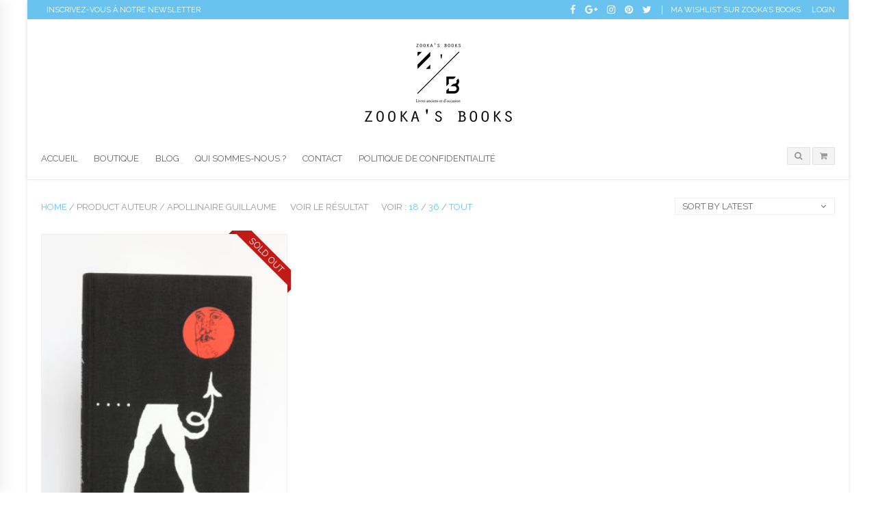

--- FILE ---
content_type: text/html; charset=UTF-8
request_url: https://zookasbooks.com/auteur/apollinaire-guillaume/
body_size: 18940
content:

<!DOCTYPE html>
<html lang="fr-FR" class="mpcth-responsive">
<head>
	<meta charset="UTF-8">
	<meta name="viewport" content="width=device-width, initial-scale=1.0">

	
	<link rel="pingback" href="https://zookasbooks.com/xmlrpc.php" />
			<link rel="icon" type="image/png" href="//zookasbooks.com/wp-content/uploads/2014/02/phpThumb_generated_thumbnail.ico">
	
					<script>document.documentElement.className = document.documentElement.className + ' yes-js js_active js'</script>
				<meta name='robots' content='index, follow, max-image-preview:large, max-snippet:-1, max-video-preview:-1' />
	<style>img:is([sizes="auto" i], [sizes^="auto," i]) { contain-intrinsic-size: 3000px 1500px }</style>
	
	<!-- This site is optimized with the Yoast SEO plugin v24.2 - https://yoast.com/wordpress/plugins/seo/ -->
	<title>Apollinaire Guillaume Archives - Zooka&#039;s Books</title>
	<link rel="canonical" href="https://zookasbooks.com/auteur/apollinaire-guillaume/" />
	<meta property="og:locale" content="fr_FR" />
	<meta property="og:type" content="article" />
	<meta property="og:title" content="Apollinaire Guillaume Archives - Zooka&#039;s Books" />
	<meta property="og:url" content="https://zookasbooks.com/auteur/apollinaire-guillaume/" />
	<meta property="og:site_name" content="Zooka&#039;s Books" />
	<meta name="twitter:card" content="summary_large_image" />
	<meta name="twitter:site" content="@zookasbooks" />
	<script type="application/ld+json" class="yoast-schema-graph">{"@context":"https://schema.org","@graph":[{"@type":"CollectionPage","@id":"https://zookasbooks.com/auteur/apollinaire-guillaume/","url":"https://zookasbooks.com/auteur/apollinaire-guillaume/","name":"Apollinaire Guillaume Archives - Zooka&#039;s Books","isPartOf":{"@id":"https://zookasbooks.com/#website"},"primaryImageOfPage":{"@id":"https://zookasbooks.com/auteur/apollinaire-guillaume/#primaryimage"},"image":{"@id":"https://zookasbooks.com/auteur/apollinaire-guillaume/#primaryimage"},"thumbnailUrl":"https://zookasbooks.com/wp-content/uploads/2017/01/L_heresiarque_Apollinaire_zookasbooks_1.jpg","breadcrumb":{"@id":"https://zookasbooks.com/auteur/apollinaire-guillaume/#breadcrumb"},"inLanguage":"fr-FR"},{"@type":"ImageObject","inLanguage":"fr-FR","@id":"https://zookasbooks.com/auteur/apollinaire-guillaume/#primaryimage","url":"https://zookasbooks.com/wp-content/uploads/2017/01/L_heresiarque_Apollinaire_zookasbooks_1.jpg","contentUrl":"https://zookasbooks.com/wp-content/uploads/2017/01/L_heresiarque_Apollinaire_zookasbooks_1.jpg","width":900,"height":1200,"caption":"L'Hérésiarque et Cie, Guillaume Apollinaire. Le club français du livre, 1954. Couverture."},{"@type":"BreadcrumbList","@id":"https://zookasbooks.com/auteur/apollinaire-guillaume/#breadcrumb","itemListElement":[{"@type":"ListItem","position":1,"name":"Accueil","item":"https://zookasbooks.com/"},{"@type":"ListItem","position":2,"name":"Apollinaire Guillaume"}]},{"@type":"WebSite","@id":"https://zookasbooks.com/#website","url":"https://zookasbooks.com/","name":"Zooka&#039;s Books","description":"Librairie de livres anciens et d&#039;occasion","publisher":{"@id":"https://zookasbooks.com/#organization"},"potentialAction":[{"@type":"SearchAction","target":{"@type":"EntryPoint","urlTemplate":"https://zookasbooks.com/?s={search_term_string}"},"query-input":{"@type":"PropertyValueSpecification","valueRequired":true,"valueName":"search_term_string"}}],"inLanguage":"fr-FR"},{"@type":"Organization","@id":"https://zookasbooks.com/#organization","name":"Zooka's Books","url":"https://zookasbooks.com/","logo":{"@type":"ImageObject","inLanguage":"fr-FR","@id":"https://zookasbooks.com/#/schema/logo/image/","url":"https://zookasbooks.com/wp-content/uploads/2015/11/logo_ZB_color.jpg","contentUrl":"https://zookasbooks.com/wp-content/uploads/2015/11/logo_ZB_color.jpg","width":2362,"height":2362,"caption":"Zooka's Books"},"image":{"@id":"https://zookasbooks.com/#/schema/logo/image/"},"sameAs":["https://www.facebook.com/pages/Zookas-Books/1474623876121124","https://x.com/zookasbooks","https://www.instagram.com/zookasbooks/","https://www.pinterest.com/zookasbooks/"]}]}</script>
	<!-- / Yoast SEO plugin. -->


<link rel='dns-prefetch' href='//fonts.googleapis.com' />
<link rel="alternate" type="application/rss+xml" title="Zooka&#039;s Books &raquo; Flux" href="https://zookasbooks.com/feed/" />
<link rel="alternate" type="application/rss+xml" title="Zooka&#039;s Books &raquo; Flux des commentaires" href="https://zookasbooks.com/comments/feed/" />
<link rel="alternate" type="application/rss+xml" title="Flux pour Zooka&#039;s Books &raquo; Apollinaire Guillaume Auteur" href="https://zookasbooks.com/auteur/apollinaire-guillaume/feed/" />
<script type="text/javascript">
/* <![CDATA[ */
window._wpemojiSettings = {"baseUrl":"https:\/\/s.w.org\/images\/core\/emoji\/15.0.3\/72x72\/","ext":".png","svgUrl":"https:\/\/s.w.org\/images\/core\/emoji\/15.0.3\/svg\/","svgExt":".svg","source":{"concatemoji":"https:\/\/zookasbooks.com\/wp-includes\/js\/wp-emoji-release.min.js?ver=6.7.4"}};
/*! This file is auto-generated */
!function(i,n){var o,s,e;function c(e){try{var t={supportTests:e,timestamp:(new Date).valueOf()};sessionStorage.setItem(o,JSON.stringify(t))}catch(e){}}function p(e,t,n){e.clearRect(0,0,e.canvas.width,e.canvas.height),e.fillText(t,0,0);var t=new Uint32Array(e.getImageData(0,0,e.canvas.width,e.canvas.height).data),r=(e.clearRect(0,0,e.canvas.width,e.canvas.height),e.fillText(n,0,0),new Uint32Array(e.getImageData(0,0,e.canvas.width,e.canvas.height).data));return t.every(function(e,t){return e===r[t]})}function u(e,t,n){switch(t){case"flag":return n(e,"\ud83c\udff3\ufe0f\u200d\u26a7\ufe0f","\ud83c\udff3\ufe0f\u200b\u26a7\ufe0f")?!1:!n(e,"\ud83c\uddfa\ud83c\uddf3","\ud83c\uddfa\u200b\ud83c\uddf3")&&!n(e,"\ud83c\udff4\udb40\udc67\udb40\udc62\udb40\udc65\udb40\udc6e\udb40\udc67\udb40\udc7f","\ud83c\udff4\u200b\udb40\udc67\u200b\udb40\udc62\u200b\udb40\udc65\u200b\udb40\udc6e\u200b\udb40\udc67\u200b\udb40\udc7f");case"emoji":return!n(e,"\ud83d\udc26\u200d\u2b1b","\ud83d\udc26\u200b\u2b1b")}return!1}function f(e,t,n){var r="undefined"!=typeof WorkerGlobalScope&&self instanceof WorkerGlobalScope?new OffscreenCanvas(300,150):i.createElement("canvas"),a=r.getContext("2d",{willReadFrequently:!0}),o=(a.textBaseline="top",a.font="600 32px Arial",{});return e.forEach(function(e){o[e]=t(a,e,n)}),o}function t(e){var t=i.createElement("script");t.src=e,t.defer=!0,i.head.appendChild(t)}"undefined"!=typeof Promise&&(o="wpEmojiSettingsSupports",s=["flag","emoji"],n.supports={everything:!0,everythingExceptFlag:!0},e=new Promise(function(e){i.addEventListener("DOMContentLoaded",e,{once:!0})}),new Promise(function(t){var n=function(){try{var e=JSON.parse(sessionStorage.getItem(o));if("object"==typeof e&&"number"==typeof e.timestamp&&(new Date).valueOf()<e.timestamp+604800&&"object"==typeof e.supportTests)return e.supportTests}catch(e){}return null}();if(!n){if("undefined"!=typeof Worker&&"undefined"!=typeof OffscreenCanvas&&"undefined"!=typeof URL&&URL.createObjectURL&&"undefined"!=typeof Blob)try{var e="postMessage("+f.toString()+"("+[JSON.stringify(s),u.toString(),p.toString()].join(",")+"));",r=new Blob([e],{type:"text/javascript"}),a=new Worker(URL.createObjectURL(r),{name:"wpTestEmojiSupports"});return void(a.onmessage=function(e){c(n=e.data),a.terminate(),t(n)})}catch(e){}c(n=f(s,u,p))}t(n)}).then(function(e){for(var t in e)n.supports[t]=e[t],n.supports.everything=n.supports.everything&&n.supports[t],"flag"!==t&&(n.supports.everythingExceptFlag=n.supports.everythingExceptFlag&&n.supports[t]);n.supports.everythingExceptFlag=n.supports.everythingExceptFlag&&!n.supports.flag,n.DOMReady=!1,n.readyCallback=function(){n.DOMReady=!0}}).then(function(){return e}).then(function(){var e;n.supports.everything||(n.readyCallback(),(e=n.source||{}).concatemoji?t(e.concatemoji):e.wpemoji&&e.twemoji&&(t(e.twemoji),t(e.wpemoji)))}))}((window,document),window._wpemojiSettings);
/* ]]> */
</script>
<link rel='stylesheet' id='layerslider-css' href='https://zookasbooks.com/wp-content/plugins/LayerSlider/assets/static/layerslider/css/layerslider.css?ver=6.11.5' type='text/css' media='all' />
<link rel='stylesheet' id='ls-google-fonts-css' href='https://fonts.googleapis.com/css?family=Lato:100,300,regular,700,900%7COpen+Sans:300%7CIndie+Flower:regular%7COswald:300,regular,700&#038;subset=latin%2Clatin-ext' type='text/css' media='all' />
<style id='wp-emoji-styles-inline-css' type='text/css'>

	img.wp-smiley, img.emoji {
		display: inline !important;
		border: none !important;
		box-shadow: none !important;
		height: 1em !important;
		width: 1em !important;
		margin: 0 0.07em !important;
		vertical-align: -0.1em !important;
		background: none !important;
		padding: 0 !important;
	}
</style>
<link rel='stylesheet' id='wp-block-library-css' href='https://zookasbooks.com/wp-includes/css/dist/block-library/style.min.css?ver=6.7.4' type='text/css' media='all' />
<link rel='stylesheet' id='wc-blocks-vendors-style-css' href='https://zookasbooks.com/wp-content/plugins/woocommerce/packages/woocommerce-blocks/build/wc-blocks-vendors-style.css?ver=8.3.2' type='text/css' media='all' />
<link rel='stylesheet' id='wc-blocks-style-css' href='https://zookasbooks.com/wp-content/plugins/woocommerce/packages/woocommerce-blocks/build/wc-blocks-style.css?ver=8.3.2' type='text/css' media='all' />
<link rel='stylesheet' id='jquery-selectBox-css' href='https://zookasbooks.com/wp-content/plugins/yith-woocommerce-wishlist/assets/css/jquery.selectBox.css?ver=1.2.0' type='text/css' media='all' />
<link rel='stylesheet' id='yith-wcwl-font-awesome-css' href='https://zookasbooks.com/wp-content/plugins/yith-woocommerce-wishlist/assets/css/font-awesome.css?ver=4.7.0' type='text/css' media='all' />
<link rel='stylesheet' id='woocommerce_prettyPhoto_css-css' href='//zookasbooks.com/wp-content/plugins/woocommerce/assets/css/prettyPhoto.css?ver=3.1.6' type='text/css' media='all' />
<link rel='stylesheet' id='yith-wcwl-main-css' href='https://zookasbooks.com/wp-content/plugins/yith-woocommerce-wishlist/assets/css/style.css?ver=3.15.0' type='text/css' media='all' />
<style id='classic-theme-styles-inline-css' type='text/css'>
/*! This file is auto-generated */
.wp-block-button__link{color:#fff;background-color:#32373c;border-radius:9999px;box-shadow:none;text-decoration:none;padding:calc(.667em + 2px) calc(1.333em + 2px);font-size:1.125em}.wp-block-file__button{background:#32373c;color:#fff;text-decoration:none}
</style>
<style id='global-styles-inline-css' type='text/css'>
:root{--wp--preset--aspect-ratio--square: 1;--wp--preset--aspect-ratio--4-3: 4/3;--wp--preset--aspect-ratio--3-4: 3/4;--wp--preset--aspect-ratio--3-2: 3/2;--wp--preset--aspect-ratio--2-3: 2/3;--wp--preset--aspect-ratio--16-9: 16/9;--wp--preset--aspect-ratio--9-16: 9/16;--wp--preset--color--black: #000000;--wp--preset--color--cyan-bluish-gray: #abb8c3;--wp--preset--color--white: #ffffff;--wp--preset--color--pale-pink: #f78da7;--wp--preset--color--vivid-red: #cf2e2e;--wp--preset--color--luminous-vivid-orange: #ff6900;--wp--preset--color--luminous-vivid-amber: #fcb900;--wp--preset--color--light-green-cyan: #7bdcb5;--wp--preset--color--vivid-green-cyan: #00d084;--wp--preset--color--pale-cyan-blue: #8ed1fc;--wp--preset--color--vivid-cyan-blue: #0693e3;--wp--preset--color--vivid-purple: #9b51e0;--wp--preset--gradient--vivid-cyan-blue-to-vivid-purple: linear-gradient(135deg,rgba(6,147,227,1) 0%,rgb(155,81,224) 100%);--wp--preset--gradient--light-green-cyan-to-vivid-green-cyan: linear-gradient(135deg,rgb(122,220,180) 0%,rgb(0,208,130) 100%);--wp--preset--gradient--luminous-vivid-amber-to-luminous-vivid-orange: linear-gradient(135deg,rgba(252,185,0,1) 0%,rgba(255,105,0,1) 100%);--wp--preset--gradient--luminous-vivid-orange-to-vivid-red: linear-gradient(135deg,rgba(255,105,0,1) 0%,rgb(207,46,46) 100%);--wp--preset--gradient--very-light-gray-to-cyan-bluish-gray: linear-gradient(135deg,rgb(238,238,238) 0%,rgb(169,184,195) 100%);--wp--preset--gradient--cool-to-warm-spectrum: linear-gradient(135deg,rgb(74,234,220) 0%,rgb(151,120,209) 20%,rgb(207,42,186) 40%,rgb(238,44,130) 60%,rgb(251,105,98) 80%,rgb(254,248,76) 100%);--wp--preset--gradient--blush-light-purple: linear-gradient(135deg,rgb(255,206,236) 0%,rgb(152,150,240) 100%);--wp--preset--gradient--blush-bordeaux: linear-gradient(135deg,rgb(254,205,165) 0%,rgb(254,45,45) 50%,rgb(107,0,62) 100%);--wp--preset--gradient--luminous-dusk: linear-gradient(135deg,rgb(255,203,112) 0%,rgb(199,81,192) 50%,rgb(65,88,208) 100%);--wp--preset--gradient--pale-ocean: linear-gradient(135deg,rgb(255,245,203) 0%,rgb(182,227,212) 50%,rgb(51,167,181) 100%);--wp--preset--gradient--electric-grass: linear-gradient(135deg,rgb(202,248,128) 0%,rgb(113,206,126) 100%);--wp--preset--gradient--midnight: linear-gradient(135deg,rgb(2,3,129) 0%,rgb(40,116,252) 100%);--wp--preset--font-size--small: 13px;--wp--preset--font-size--medium: 20px;--wp--preset--font-size--large: 36px;--wp--preset--font-size--x-large: 42px;--wp--preset--spacing--20: 0.44rem;--wp--preset--spacing--30: 0.67rem;--wp--preset--spacing--40: 1rem;--wp--preset--spacing--50: 1.5rem;--wp--preset--spacing--60: 2.25rem;--wp--preset--spacing--70: 3.38rem;--wp--preset--spacing--80: 5.06rem;--wp--preset--shadow--natural: 6px 6px 9px rgba(0, 0, 0, 0.2);--wp--preset--shadow--deep: 12px 12px 50px rgba(0, 0, 0, 0.4);--wp--preset--shadow--sharp: 6px 6px 0px rgba(0, 0, 0, 0.2);--wp--preset--shadow--outlined: 6px 6px 0px -3px rgba(255, 255, 255, 1), 6px 6px rgba(0, 0, 0, 1);--wp--preset--shadow--crisp: 6px 6px 0px rgba(0, 0, 0, 1);}:where(.is-layout-flex){gap: 0.5em;}:where(.is-layout-grid){gap: 0.5em;}body .is-layout-flex{display: flex;}.is-layout-flex{flex-wrap: wrap;align-items: center;}.is-layout-flex > :is(*, div){margin: 0;}body .is-layout-grid{display: grid;}.is-layout-grid > :is(*, div){margin: 0;}:where(.wp-block-columns.is-layout-flex){gap: 2em;}:where(.wp-block-columns.is-layout-grid){gap: 2em;}:where(.wp-block-post-template.is-layout-flex){gap: 1.25em;}:where(.wp-block-post-template.is-layout-grid){gap: 1.25em;}.has-black-color{color: var(--wp--preset--color--black) !important;}.has-cyan-bluish-gray-color{color: var(--wp--preset--color--cyan-bluish-gray) !important;}.has-white-color{color: var(--wp--preset--color--white) !important;}.has-pale-pink-color{color: var(--wp--preset--color--pale-pink) !important;}.has-vivid-red-color{color: var(--wp--preset--color--vivid-red) !important;}.has-luminous-vivid-orange-color{color: var(--wp--preset--color--luminous-vivid-orange) !important;}.has-luminous-vivid-amber-color{color: var(--wp--preset--color--luminous-vivid-amber) !important;}.has-light-green-cyan-color{color: var(--wp--preset--color--light-green-cyan) !important;}.has-vivid-green-cyan-color{color: var(--wp--preset--color--vivid-green-cyan) !important;}.has-pale-cyan-blue-color{color: var(--wp--preset--color--pale-cyan-blue) !important;}.has-vivid-cyan-blue-color{color: var(--wp--preset--color--vivid-cyan-blue) !important;}.has-vivid-purple-color{color: var(--wp--preset--color--vivid-purple) !important;}.has-black-background-color{background-color: var(--wp--preset--color--black) !important;}.has-cyan-bluish-gray-background-color{background-color: var(--wp--preset--color--cyan-bluish-gray) !important;}.has-white-background-color{background-color: var(--wp--preset--color--white) !important;}.has-pale-pink-background-color{background-color: var(--wp--preset--color--pale-pink) !important;}.has-vivid-red-background-color{background-color: var(--wp--preset--color--vivid-red) !important;}.has-luminous-vivid-orange-background-color{background-color: var(--wp--preset--color--luminous-vivid-orange) !important;}.has-luminous-vivid-amber-background-color{background-color: var(--wp--preset--color--luminous-vivid-amber) !important;}.has-light-green-cyan-background-color{background-color: var(--wp--preset--color--light-green-cyan) !important;}.has-vivid-green-cyan-background-color{background-color: var(--wp--preset--color--vivid-green-cyan) !important;}.has-pale-cyan-blue-background-color{background-color: var(--wp--preset--color--pale-cyan-blue) !important;}.has-vivid-cyan-blue-background-color{background-color: var(--wp--preset--color--vivid-cyan-blue) !important;}.has-vivid-purple-background-color{background-color: var(--wp--preset--color--vivid-purple) !important;}.has-black-border-color{border-color: var(--wp--preset--color--black) !important;}.has-cyan-bluish-gray-border-color{border-color: var(--wp--preset--color--cyan-bluish-gray) !important;}.has-white-border-color{border-color: var(--wp--preset--color--white) !important;}.has-pale-pink-border-color{border-color: var(--wp--preset--color--pale-pink) !important;}.has-vivid-red-border-color{border-color: var(--wp--preset--color--vivid-red) !important;}.has-luminous-vivid-orange-border-color{border-color: var(--wp--preset--color--luminous-vivid-orange) !important;}.has-luminous-vivid-amber-border-color{border-color: var(--wp--preset--color--luminous-vivid-amber) !important;}.has-light-green-cyan-border-color{border-color: var(--wp--preset--color--light-green-cyan) !important;}.has-vivid-green-cyan-border-color{border-color: var(--wp--preset--color--vivid-green-cyan) !important;}.has-pale-cyan-blue-border-color{border-color: var(--wp--preset--color--pale-cyan-blue) !important;}.has-vivid-cyan-blue-border-color{border-color: var(--wp--preset--color--vivid-cyan-blue) !important;}.has-vivid-purple-border-color{border-color: var(--wp--preset--color--vivid-purple) !important;}.has-vivid-cyan-blue-to-vivid-purple-gradient-background{background: var(--wp--preset--gradient--vivid-cyan-blue-to-vivid-purple) !important;}.has-light-green-cyan-to-vivid-green-cyan-gradient-background{background: var(--wp--preset--gradient--light-green-cyan-to-vivid-green-cyan) !important;}.has-luminous-vivid-amber-to-luminous-vivid-orange-gradient-background{background: var(--wp--preset--gradient--luminous-vivid-amber-to-luminous-vivid-orange) !important;}.has-luminous-vivid-orange-to-vivid-red-gradient-background{background: var(--wp--preset--gradient--luminous-vivid-orange-to-vivid-red) !important;}.has-very-light-gray-to-cyan-bluish-gray-gradient-background{background: var(--wp--preset--gradient--very-light-gray-to-cyan-bluish-gray) !important;}.has-cool-to-warm-spectrum-gradient-background{background: var(--wp--preset--gradient--cool-to-warm-spectrum) !important;}.has-blush-light-purple-gradient-background{background: var(--wp--preset--gradient--blush-light-purple) !important;}.has-blush-bordeaux-gradient-background{background: var(--wp--preset--gradient--blush-bordeaux) !important;}.has-luminous-dusk-gradient-background{background: var(--wp--preset--gradient--luminous-dusk) !important;}.has-pale-ocean-gradient-background{background: var(--wp--preset--gradient--pale-ocean) !important;}.has-electric-grass-gradient-background{background: var(--wp--preset--gradient--electric-grass) !important;}.has-midnight-gradient-background{background: var(--wp--preset--gradient--midnight) !important;}.has-small-font-size{font-size: var(--wp--preset--font-size--small) !important;}.has-medium-font-size{font-size: var(--wp--preset--font-size--medium) !important;}.has-large-font-size{font-size: var(--wp--preset--font-size--large) !important;}.has-x-large-font-size{font-size: var(--wp--preset--font-size--x-large) !important;}
:where(.wp-block-post-template.is-layout-flex){gap: 1.25em;}:where(.wp-block-post-template.is-layout-grid){gap: 1.25em;}
:where(.wp-block-columns.is-layout-flex){gap: 2em;}:where(.wp-block-columns.is-layout-grid){gap: 2em;}
:root :where(.wp-block-pullquote){font-size: 1.5em;line-height: 1.6;}
</style>
<link rel='stylesheet' id='bbp-default-css' href='https://zookasbooks.com/wp-content/plugins/bbpress/templates/default/css/bbpress.min.css?ver=2.6.11' type='text/css' media='all' />
<link rel='stylesheet' id='css3_grid_font_yanone-css' href='//fonts.googleapis.com/css?family=Yanone+Kaffeesatz&#038;ver=6.7.4' type='text/css' media='all' />
<link rel='stylesheet' id='css3_grid_table1_style-css' href='https://zookasbooks.com/wp-content/plugins/css3_web_pricing_tables_grids/table1/css3_grid_style.css?ver=6.7.4' type='text/css' media='all' />
<link rel='stylesheet' id='css3_grid_table2_style-css' href='https://zookasbooks.com/wp-content/plugins/css3_web_pricing_tables_grids/table2/css3_grid_style.css?ver=6.7.4' type='text/css' media='all' />
<link rel='stylesheet' id='css3_grid_responsive-css' href='https://zookasbooks.com/wp-content/plugins/css3_web_pricing_tables_grids/responsive.css?ver=6.7.4' type='text/css' media='all' />
<link rel='stylesheet' id='essential-grid-plugin-settings-css' href='https://zookasbooks.com/wp-content/plugins/essential-grid/public/assets/css/settings.css?ver=3.0.6' type='text/css' media='all' />
<link rel='stylesheet' id='tp-fontello-css' href='https://zookasbooks.com/wp-content/plugins/essential-grid/public/assets/font/fontello/css/fontello.css?ver=3.0.6' type='text/css' media='all' />
<link rel='stylesheet' id='dcjq-mega-menu-css' href='https://zookasbooks.com/wp-content/plugins/jquery-mega-menu/css/dcjq-mega-menu.css?ver=6.7.4' type='text/css' media='all' />
<link rel='stylesheet' id='mpc-sh-styles-css' href='https://zookasbooks.com/wp-content/plugins/mpc-shortcodes/css/mpc-sh.css?ver=6.7.4' type='text/css' media='all' />
<link rel='stylesheet' id='woocommerce-layout-css' href='https://zookasbooks.com/wp-content/plugins/woocommerce/assets/css/woocommerce-layout.css?ver=6.9.3' type='text/css' media='all' />
<link rel='stylesheet' id='woocommerce-smallscreen-css' href='https://zookasbooks.com/wp-content/plugins/woocommerce/assets/css/woocommerce-smallscreen.css?ver=6.9.3' type='text/css' media='only screen and (max-width: 768px)' />
<link rel='stylesheet' id='woocommerce-general-css' href='https://zookasbooks.com/wp-content/plugins/woocommerce/assets/css/woocommerce.css?ver=6.9.3' type='text/css' media='all' />
<style id='woocommerce-inline-inline-css' type='text/css'>
.woocommerce form .form-row .required { visibility: visible; }
</style>
<link rel='stylesheet' id='mc4wp-form-themes-css' href='https://zookasbooks.com/wp-content/plugins/mailchimp-for-wp/assets/css/form-themes.css?ver=4.9.21' type='text/css' media='all' />
<link rel='stylesheet' id='mc4wp-form-styles-builder-css' href='//zookasbooks.com/wp-content/uploads/mc4wp-stylesheets/bundle.css?ver=1554364713' type='text/css' media='all' />
<link rel='stylesheet' id='mpc-content-font-css' href='https://fonts.googleapis.com/css?family=Raleway&#038;ver=6.7.4' type='text/css' media='all' />
<link rel='stylesheet' id='mpc-heading-font-css' href='https://fonts.googleapis.com/css?family=Raleway%3Adefault&#038;ver=6.7.4' type='text/css' media='all' />
<link rel='stylesheet' id='mpc-menu-font-css' href='https://fonts.googleapis.com/css?family=Raleway&#038;ver=6.7.4' type='text/css' media='all' />
<link rel='stylesheet' id='mpc-styles-css' href='https://zookasbooks.com/wp-content/themes/blaszok/style.css?ver=3.9.11' type='text/css' media='all' />
<link rel='stylesheet' id='mpc-woo-styles-css' href='https://zookasbooks.com/wp-content/themes/blaszok/style-woo.css?ver=3.9.11' type='text/css' media='all' />
<link rel='stylesheet' id='mpc-forum-styles-css' href='https://zookasbooks.com/wp-content/themes/blaszok/style-forum.css?ver=3.9.11' type='text/css' media='all' />
<link rel='stylesheet' id='mpc-styles-custom-css' href='https://zookasbooks.com/wp-content/themes/blaszok/style_custom.css?ver=20201027133533' type='text/css' media='all' />
<link rel='stylesheet' id='font-awesome-css' href='https://zookasbooks.com/wp-content/themes/blaszok/fonts/font-awesome.css?ver=3.9.11' type='text/css' media='all' />
<style id='font-awesome-inline-css' type='text/css'>
[data-font="FontAwesome"]:before {font-family: 'FontAwesome' !important;content: attr(data-icon) !important;speak: none !important;font-weight: normal !important;font-variant: normal !important;text-transform: none !important;line-height: 1 !important;font-style: normal !important;-webkit-font-smoothing: antialiased !important;-moz-osx-font-smoothing: grayscale !important;}
</style>
<link rel='stylesheet' id='mpc-theme-plugins-css-css' href='https://zookasbooks.com/wp-content/themes/blaszok/css/plugins.min.css?ver=3.9.11' type='text/css' media='all' />
<style id='akismet-widget-style-inline-css' type='text/css'>

			.a-stats {
				--akismet-color-mid-green: #357b49;
				--akismet-color-white: #fff;
				--akismet-color-light-grey: #f6f7f7;

				max-width: 350px;
				width: auto;
			}

			.a-stats * {
				all: unset;
				box-sizing: border-box;
			}

			.a-stats strong {
				font-weight: 600;
			}

			.a-stats a.a-stats__link,
			.a-stats a.a-stats__link:visited,
			.a-stats a.a-stats__link:active {
				background: var(--akismet-color-mid-green);
				border: none;
				box-shadow: none;
				border-radius: 8px;
				color: var(--akismet-color-white);
				cursor: pointer;
				display: block;
				font-family: -apple-system, BlinkMacSystemFont, 'Segoe UI', 'Roboto', 'Oxygen-Sans', 'Ubuntu', 'Cantarell', 'Helvetica Neue', sans-serif;
				font-weight: 500;
				padding: 12px;
				text-align: center;
				text-decoration: none;
				transition: all 0.2s ease;
			}

			/* Extra specificity to deal with TwentyTwentyOne focus style */
			.widget .a-stats a.a-stats__link:focus {
				background: var(--akismet-color-mid-green);
				color: var(--akismet-color-white);
				text-decoration: none;
			}

			.a-stats a.a-stats__link:hover {
				filter: brightness(110%);
				box-shadow: 0 4px 12px rgba(0, 0, 0, 0.06), 0 0 2px rgba(0, 0, 0, 0.16);
			}

			.a-stats .count {
				color: var(--akismet-color-white);
				display: block;
				font-size: 1.5em;
				line-height: 1.4;
				padding: 0 13px;
				white-space: nowrap;
			}
		
</style>
<link rel='stylesheet' id='js_composer_front-css' href='https://zookasbooks.com/wp-content/plugins/js_composer/assets/css/js_composer.min.css?ver=6.3.0' type='text/css' media='all' />
<script type="text/javascript" src="https://zookasbooks.com/wp-includes/js/jquery/jquery.min.js?ver=3.7.1" id="jquery-core-js"></script>
<script type="text/javascript" src="https://zookasbooks.com/wp-includes/js/jquery/jquery-migrate.min.js?ver=3.4.1" id="jquery-migrate-js"></script>
<script type="text/javascript" id="layerslider-utils-js-extra">
/* <![CDATA[ */
var LS_Meta = {"v":"6.11.5","fixGSAP":"1"};
/* ]]> */
</script>
<script type="text/javascript" src="https://zookasbooks.com/wp-content/plugins/LayerSlider/assets/static/layerslider/js/layerslider.utils.js?ver=6.11.5" id="layerslider-utils-js"></script>
<script type="text/javascript" src="https://zookasbooks.com/wp-content/plugins/LayerSlider/assets/static/layerslider/js/layerslider.kreaturamedia.jquery.js?ver=6.11.5" id="layerslider-js"></script>
<script type="text/javascript" src="https://zookasbooks.com/wp-content/plugins/LayerSlider/assets/static/layerslider/js/layerslider.transitions.js?ver=6.11.5" id="layerslider-transitions-js"></script>
<script type="text/javascript" src="https://zookasbooks.com/wp-content/plugins/jquery-mega-menu/js/jquery.dcmegamenu.1.3.4.min.js?ver=6.7.4" id="dcjqmegamenu-js"></script>
<script type="text/javascript" src="https://zookasbooks.com/wp-content/plugins/woocommerce/assets/js/jquery-blockui/jquery.blockUI.min.js?ver=2.7.0-wc.6.9.3" id="jquery-blockui-js"></script>
<script type="text/javascript" id="wc-add-to-cart-js-extra">
/* <![CDATA[ */
var wc_add_to_cart_params = {"ajax_url":"\/wp-admin\/admin-ajax.php","wc_ajax_url":"\/?wc-ajax=%%endpoint%%","i18n_view_cart":"View cart","cart_url":"https:\/\/zookasbooks.com\/cart\/","is_cart":"","cart_redirect_after_add":"yes"};
/* ]]> */
</script>
<script type="text/javascript" src="https://zookasbooks.com/wp-content/plugins/woocommerce/assets/js/frontend/add-to-cart.min.js?ver=6.9.3" id="wc-add-to-cart-js"></script>
<script type="text/javascript" src="https://zookasbooks.com/wp-content/plugins/js_composer/assets/js/vendors/woocommerce-add-to-cart.js?ver=6.3.0" id="vc_woocommerce-add-to-cart-js-js"></script>
<meta name="generator" content="Powered by LayerSlider 6.11.5 - Multi-Purpose, Responsive, Parallax, Mobile-Friendly Slider Plugin for WordPress." />
<!-- LayerSlider updates and docs at: https://layerslider.kreaturamedia.com -->
<link rel="https://api.w.org/" href="https://zookasbooks.com/wp-json/" /><link rel="EditURI" type="application/rsd+xml" title="RSD" href="https://zookasbooks.com/xmlrpc.php?rsd" />
<meta name="generator" content="WordPress 6.7.4" />
<meta name="generator" content="WooCommerce 6.9.3" />
	<noscript><style>.woocommerce-product-gallery{ opacity: 1 !important; }</style></noscript>
	<meta name="generator" content="Powered by WPBakery Page Builder - drag and drop page builder for WordPress."/>
<link rel="icon" href="https://zookasbooks.com/wp-content/uploads/2015/12/cropped-logo_ZB_color-32x32.jpg" sizes="32x32" />
<link rel="icon" href="https://zookasbooks.com/wp-content/uploads/2015/12/cropped-logo_ZB_color-192x192.jpg" sizes="192x192" />
<link rel="apple-touch-icon" href="https://zookasbooks.com/wp-content/uploads/2015/12/cropped-logo_ZB_color-180x180.jpg" />
<meta name="msapplication-TileImage" content="https://zookasbooks.com/wp-content/uploads/2015/12/cropped-logo_ZB_color-270x270.jpg" />
<noscript><style> .wpb_animate_when_almost_visible { opacity: 1; }</style></noscript><!-- WooCommerce Google Analytics Integration -->
		<script type='text/javascript'>
			var gaProperty = 'UA-71211351-1';
			var disableStr = 'ga-disable-' + gaProperty;
			if ( document.cookie.indexOf( disableStr + '=true' ) > -1 ) {
				window[disableStr] = true;
			}
			function gaOptout() {
				document.cookie = disableStr + '=true; expires=Thu, 31 Dec 2099 23:59:59 UTC; path=/';
				window[disableStr] = true;
			}
		</script><script type='text/javascript'>(function(i,s,o,g,r,a,m){i['GoogleAnalyticsObject']=r;i[r]=i[r]||function(){
		(i[r].q=i[r].q||[]).push(arguments)},i[r].l=1*new Date();a=s.createElement(o),
		m=s.getElementsByTagName(o)[0];a.async=1;a.src=g;m.parentNode.insertBefore(a,m)
		})(window,document,'script', '//www.google-analytics.com/analytics.js','ga');ga( 'create', 'UA-71211351-1', 'zookasbooks.com' );(window.gaDevIds=window.gaDevIds||[]).push('dOGY3NW');ga( 'set', 'anonymizeIp', true );
		ga( 'set', 'dimension1', 'no' );
ga( 'require', 'ec' );</script>
		<!-- /WooCommerce Google Analytics Integration -->			<script>
			  (function(i,s,o,g,r,a,m){i['GoogleAnalyticsObject']=r;i[r]=i[r]||function(){
  (i[r].q=i[r].q||[]).push(arguments)},i[r].l=1*new Date();a=s.createElement(o),
  m=s.getElementsByTagName(o)[0];a.async=1;a.src=g;m.parentNode.insertBefore(a,m)
  })(window,document,'script','//www.google-analytics.com/analytics.js','ga');

  ga('create', 'UA-71211351-1', 'auto');
  ga('send', 'pageview');

		</script>
	</head>

<!-- mpcth-responsive -->
<body data-rsssl=1 class="archive tax-pa_auteur term-apollinaire-guillaume term-1606 mpcth-sidebar-none theme-blaszok woocommerce woocommerce-page woocommerce-no-js wpb-js-composer js-comp-ver-6.3.0 vc_responsive" >
  
<script type="text/javascript" id="bbp-swap-no-js-body-class">
	document.body.className = document.body.className.replace( 'bbp-no-js', 'bbp-js' );
</script>


	<div id="mpcth_page_wrap" class="
	mpcth-boxed mpcth-masonry-shop mpcth-use-advance-colors 	">

					<a id="mpcth_toggle_mobile_menu" class="mpcth-color-main-color-hover" href="#"><i class="fa fa-bars"></i><i class="fa fa-times"></i></a>
			<div id="mpcth_mobile_nav_wrap">
				<nav id="mpcth_nav_mobile" role="navigation">
					<ul id="mpcth_mobile_menu" class="mpcth-mobile-menu"><li id="menu-item-3454" class="menu-item menu-item-type-post_type menu-item-object-page menu-item-home menu-item-3454"><a href="https://zookasbooks.com/"><span class="mpcth-color-main-border">Zooka&rsquo;s Books : librairie de livres anciens et d&rsquo;occasion</span></a></li>
<li id="menu-item-3452" class="menu-item menu-item-type-post_type menu-item-object-page menu-item-3452"><a href="https://zookasbooks.com/?page_id=3450"><span class="mpcth-color-main-border">Blog</span></a></li>
<li id="menu-item-3453" class="menu-item menu-item-type-post_type menu-item-object-page menu-item-3453"><a href="https://zookasbooks.com/boutique/"><span class="mpcth-color-main-border">Boutique</span></a></li>
<li id="menu-item-3455" class="menu-item menu-item-type-post_type menu-item-object-page menu-item-3455"><a href="https://zookasbooks.com/qui-sommes-nous/"><span class="mpcth-color-main-border">Qui Sommes Nous ?</span></a></li>
</ul>				</nav><!-- end #mpcth_nav_mobile -->
			</div>
		
		
		<div id="mpcth_page_header_wrap_spacer"></div>
				<header id="mpcth_page_header_wrap" class="
		mpcth-sticky-header-enabled 		" data-offset="75%">
			<div id="mpcth_page_header_container">
									<div id="mpcth_header_second_section">
						<div class="mpcth-header-wrap">
							<div id="mpcth_page_header_secondary_content" class="mpcth-header-order-n_s_m mpcth-header-position-top"><div id="mpcth_newsletter"><a href="#" class="mpcth-newsletter-toggle">Inscrivez-vous à notre newsletter</a><script>(function() {
	window.mc4wp = window.mc4wp || {
		listeners: [],
		forms: {
			on: function(evt, cb) {
				window.mc4wp.listeners.push(
					{
						event   : evt,
						callback: cb
					}
				);
			}
		}
	}
})();
</script><!-- Mailchimp for WordPress v4.9.21 - https://wordpress.org/plugins/mailchimp-for-wp/ --><form id="mc4wp-form-1" class="mc4wp-form mc4wp-form-3547 mc4wp-form-theme mc4wp-form-theme-blue mc4wp-ajax" method="post" data-id="3547" data-name="Inscription Newsletter ZB" ><div class="mc4wp-form-fields"><!DOCTYPE html>
<html>
<head>
<style>
span.highlight {
    background-color: #6ac3ef; padding: 5px;5px;5px;5px; color:white;
}

</style>


</head>
<body data-rsssl=1>

<p>
Recevez les <span class="highlight"><b>NOUVEAUTÉS</b></span> de la librairie.
</span>
</p>




<p>
     <label>E-mail : </label>
     <input type="email" name="EMAIL" placeholder="               votre adresse e-mail" required />
</p>

<p>
     </span><input type="submit" value="Abonnez-vous !" />
</p>
</body>
</html></div><label style="display: none !important;">Laissez ce champ vide si vous êtes humain : <input type="text" name="_mc4wp_honeypot" value="" tabindex="-1" autocomplete="off" /></label><input type="hidden" name="_mc4wp_timestamp" value="1768846738" /><input type="hidden" name="_mc4wp_form_id" value="3547" /><input type="hidden" name="_mc4wp_form_element_id" value="mc4wp-form-1" /><div class="mc4wp-response"></div></form><!-- / Mailchimp for WordPress Plugin --></div><div id="mpcth_secondary_menu"><a href="https://zookasbooks.com/wishlist-3/" class="mpcth-wc-wishlist">Ma wishlist sur Zooka's Books</a><a href="https://zookasbooks.com/my-account/" class="mpcth-wp-login">Login</a></div><ul id="mpcth_header_socials" class="mpcth-socials-list"><li><a target="_blank" href="https://www.facebook.com/pages/Zookas-Books/1474623876121124" class="mpcth-social-facebook" target="_blank"><i class="fa fa-facebook"></i></a></li><li><a target="_blank" href="https://plus.google.com/b/112366087163922294450/112366087163922294450?hl=fr" class="mpcth-social-google-plus" target="_blank"><i class="fa fa-google-plus"></i></a></li><li><a target="_blank" href="https://www.instagram.com/zookasbooks/" class="mpcth-social-instagram" target="_blank"><i class="fa fa-instagram"></i></a></li><li><a target="_blank" href="https://www.pinterest.com/zookasbooks/" class="mpcth-social-pinterest" target="_blank"><i class="fa fa-pinterest"></i></a></li><li><a target="_blank" href="https://twitter.com/ZookasBooks" class="mpcth-social-twitter" target="_blank"><i class="fa fa-twitter"></i></a></li></ul></div>						</div>
					</div>
												<div id="mpcth_header_section">
					<div class="mpcth-header-wrap">
						<div id="mpcth_page_header_content" class="mpcth-header-order-tl_m_s">
																<div id="mpcth_logo_wrap" class="">
										<a id="mpcth_logo" href="https://zookasbooks.com">
																							<img   src="//zookasbooks.com/wp-content/uploads/2014/02/2015.12.15-LOGO-A4-VECTORISE-HORIZONTAL-SHORT-NET2.jpg" class="mpcth-standard-logo" alt="Logo">
																									<img  src="//zookasbooks.com/wp-content/uploads/2014/02/logo_zookasbooks_BLACK_N_WHITE1.jpg" class="mpcth-retina-logo" alt="Logo">
												
												
																																	</a>
																			</div><!-- end #mpcth_logo_wrap -->
																		<div id="mpcth_center_header_wrap">									<nav id="mpcth_nav" role="navigation"  class="
																		">
										<ul id="mpcth_mega_menu"><li id="dc_jqmegamenu_widget-3" class="widget ">		<div class="dcjq-mega-menu" id="dc_jqmegamenu_widget-3-item">

		<ul id="menu-zb-main-menu" class="menu"><li id="menu-item-3478" class="menu-item menu-item-type-post_type menu-item-object-page menu-item-home menu-item-3478"><a href="https://zookasbooks.com/">Accueil</a></li>
<li id="menu-item-3498" class="menu-item menu-item-type-post_type menu-item-object-page menu-item-has-children menu-item-3498"><a href="https://zookasbooks.com/boutique/">Boutique</a>
<ul class="sub-menu">
	<li id="menu-item-4200" class="menu-item menu-item-type-custom menu-item-object-custom menu-item-has-children menu-item-4200"><a href="#">Catégories</a>
	<ul class="sub-menu">
		<li id="menu-item-4201" class="menu-item menu-item-type-taxonomy menu-item-object-product_cat menu-item-4201"><a href="https://zookasbooks.com/categorie-produit/arts-et-loisirs/">Arts &#038; Loisirs</a></li>
		<li id="menu-item-4875" class="menu-item menu-item-type-taxonomy menu-item-object-product_cat menu-item-4875"><a href="https://zookasbooks.com/categorie-produit/autographes-et-envois/">Autographes &#038; Envois</a></li>
		<li id="menu-item-4202" class="menu-item menu-item-type-taxonomy menu-item-object-product_cat menu-item-4202"><a href="https://zookasbooks.com/categorie-produit/biographies-et-monographies/">Biographies &#038; Monographies</a></li>
		<li id="menu-item-5991" class="menu-item menu-item-type-taxonomy menu-item-object-product_cat menu-item-5991"><a href="https://zookasbooks.com/categorie-produit/catalogue-et-revues/">Catalogues &#038; Revues</a></li>
		<li id="menu-item-4203" class="menu-item menu-item-type-taxonomy menu-item-object-product_cat menu-item-4203"><a href="https://zookasbooks.com/categorie-produit/grandsauteurs/">Grands auteurs</a></li>
		<li id="menu-item-4204" class="menu-item menu-item-type-taxonomy menu-item-object-product_cat menu-item-4204"><a href="https://zookasbooks.com/categorie-produit/histoire-et-societe/">Histoire &#038; Société</a></li>
		<li id="menu-item-4205" class="menu-item menu-item-type-taxonomy menu-item-object-product_cat menu-item-4205"><a href="https://zookasbooks.com/categorie-produit/litteratureetphilosophie/">Littérature &#038; Philosophie</a></li>
		<li id="menu-item-4206" class="menu-item menu-item-type-taxonomy menu-item-object-product_cat menu-item-4206"><a href="https://zookasbooks.com/categorie-produit/sciences-et-techniques/">Sciences &#038; Techniques</a></li>
		<li id="menu-item-4207" class="menu-item menu-item-type-taxonomy menu-item-object-product_cat menu-item-4207"><a href="https://zookasbooks.com/categorie-produit/voyages-et-geographie/">Voyages &#038; Géographie</a></li>
		<li id="menu-item-5156" class="menu-item menu-item-type-taxonomy menu-item-object-product_cat menu-item-5156"><a href="https://zookasbooks.com/categorie-produit/vieux-papiers-et-images/">_Vieux Papiers &#038; Images</a></li>
	</ul>
</li>
</ul>
</li>
<li id="menu-item-3479" class="menu-item menu-item-type-post_type menu-item-object-page menu-item-has-children menu-item-3479"><a href="https://zookasbooks.com/blog-3/">Blog</a>
<ul class="sub-menu">
	<li id="menu-item-3463" class="menu-item menu-item-type-custom menu-item-object-custom menu-item-has-children menu-item-3463"><a href="#">Articles</a>
	<ul class="sub-menu">
		<li id="menu-item-8760" class="menu-item menu-item-type-post_type menu-item-object-post menu-item-8760"><a href="https://zookasbooks.com/nouveau-catalogue-zookas-books-juin-2020/">Nouveau catalogue Zooka&rsquo;s Books &#8211; Juin 2020</a></li>
		<li id="menu-item-5780" class="menu-item menu-item-type-post_type menu-item-object-post menu-item-5780"><a href="https://zookasbooks.com/nos-clients-sont-formidables-merci-a-tous/">Nos clients sont formidables ! Merci à tous !</a></li>
		<li id="menu-item-5414" class="menu-item menu-item-type-post_type menu-item-object-post menu-item-5414"><a href="https://zookasbooks.com/oh-les-belles-lettrines/">Oh ! Les belles lettrines !</a></li>
		<li id="menu-item-5223" class="menu-item menu-item-type-post_type menu-item-object-post menu-item-5223"><a href="https://zookasbooks.com/un-14-juillet-peut-en-cacher-un-autre/">Un 14 juillet peut en cacher un autre !</a></li>
		<li id="menu-item-5148" class="menu-item menu-item-type-post_type menu-item-object-post menu-item-5148"><a href="https://zookasbooks.com/au-coeur-de-la-reserve-de-la-bibliotheque-nationale/">Au cœur de la réserve de la Bibliothèque nationale…</a></li>
		<li id="menu-item-5083" class="menu-item menu-item-type-post_type menu-item-object-post menu-item-5083"><a href="https://zookasbooks.com/dou-vient-la-reliure-premier-episode-au-temps-des-grecs-et-des-romains/">D&rsquo;où vient la reliure ? Premier épisode : au temps des Grecs et des Romains.</a></li>
		<li id="menu-item-4934" class="menu-item menu-item-type-post_type menu-item-object-post menu-item-4934"><a href="https://zookasbooks.com/britannicus-comedie-francaise/">Britannicus à la Comédie française,  actualité d&rsquo;un grand texte.</a></li>
		<li id="menu-item-4622" class="menu-item menu-item-type-post_type menu-item-object-post menu-item-4622"><a href="https://zookasbooks.com/bientot-300-abonnes-sur-notre-page-pinterest/">Bientôt 300 abonnés sur notre page Pinterest</a></li>
		<li id="menu-item-4552" class="menu-item menu-item-type-post_type menu-item-object-post menu-item-4552"><a href="https://zookasbooks.com/quest-quun-frontispice/">Qu&rsquo;est-ce qu&rsquo;un frontispice ?</a></li>
		<li id="menu-item-4340" class="menu-item menu-item-type-post_type menu-item-object-post menu-item-4340"><a href="https://zookasbooks.com/emballage-livres-coulisses-video/">Emballage des livres : les coulisses de la vidéo</a></li>
		<li id="menu-item-4190" class="menu-item menu-item-type-post_type menu-item-object-post menu-item-4190"><a href="https://zookasbooks.com/comment-conserver-ses-livres-anciens/">Comment conserver ses livres anciens ?</a></li>
		<li id="menu-item-4032" class="menu-item menu-item-type-post_type menu-item-object-post menu-item-4032"><a href="https://zookasbooks.com/aux-origines-du-livre/">Aux origines du livre</a></li>
	</ul>
</li>
</ul>
</li>
<li id="menu-item-3471" class="menu-item menu-item-type-post_type menu-item-object-page menu-item-3471"><a href="https://zookasbooks.com/qui-sommes-nous/">Qui sommes-nous ?</a></li>
<li id="menu-item-3477" class="menu-item menu-item-type-post_type menu-item-object-page menu-item-3477"><a href="https://zookasbooks.com/la-librairie/">Contact</a></li>
<li id="menu-item-9014" class="menu-item menu-item-type-post_type menu-item-object-page menu-item-privacy-policy menu-item-9014"><a rel="privacy-policy" href="https://zookasbooks.com/politique-de-confidentialite/">Politique de confidentialité</a></li>
</ul>
		</div>
		</li></ul>									</nav><!-- end #mpcth_nav -->
																		<div id="mpcth_controls_wrap">
										<div id="mpcth_controls_container">
																																		<a id="mpcth_search" href="#"><i class="fa fa-fw fa-search"></i></a>
																																													<a id="mpcth_cart" href="https://zookasbooks.com/cart/" class="">
													<span class="mpcth-mini-cart-icon-info">
																											</span>
													<i class="fa fa-fw fa-shopping-cart"></i>
												</a>
												<div id="mpcth_mini_cart">
														<div id="mpcth_mini_cart_wrap">
					<p class="mpcth-mini-cart-product-empty">Votre panier est vide.</p>
		
			</div>
													</div>
																																											</div>
									</div><!-- end #mpcth_controls_wrap -->
									</div><!-- end #mpcth_center_header_wrap -->															</div><!-- end #mpcth_page_header_content -->
					</div>
				</div>
							</div><!-- end #mpcth_page_header_container -->
							<div id="mpcth_smart_search_wrap">
					<input type="hidden" name="" id="mpcth_currency_symbol" value=" &euro;" data-position="right_space">
					<form role="search" method="get" id="searchform" action="https://zookasbooks.com/boutique/">
						<input type="hidden" name="post_type" value="product">
						<ul id="mpcth_smart_search"><li id="smart_search_widget-8" class="mpcth-smart-search-field mpc-w-smart-search-widget">			<div class="mpc-w-smart-search-field">
				<span class="mpc-w-smart-search-before">Voyons... Je cherche un livre dans la catégorie</span>
															<div class="mpc-w-smart-search-filter-wrap">
							<select class="mpc-w-smart-search-filter mpc-w-smart-search-filter-category" name="product_cat">
								<option value="">Tout</option>
								<option value="arts-et-loisirs" >Arts &amp; Loisirs</option><option value="affiches-dessins-gravures" >Affiches Dessins Gravures</option><option value="architecture" >Architecture</option><option value="art-moderne-et-contemporain" >Art moderne &amp; contemporain</option><option value="artisanat-d-art" >Artisanat d&#039;art</option><option value="arts-africains" >Arts africains</option><option value="arts-americains" >Arts américains</option><option value="arts-asiatiques" >Arts asiatiques</option><option value="arts-decoratifs" >Arts décoratifs</option><option value="arts-oceaniens" >Arts océaniens</option><option value="arts-populaire-brut-et-premiers" >Arts populaire, brut &amp; premiers</option><option value="bandedessinee" >Bande dessinée</option><option value="cinema" >Cinéma</option><option value="danse" >Danse</option><option value="design-et-arts-appliques" >Design &amp; Arts appliqués</option><option value="gastronomie" >Gastronomie</option><option value="histoire-de-l-art" >Histoire de l&#039;Art</option><option value="mouvements-artistiques" >Mouvements artistiques</option><option value="musique-chansons" >Musique &amp; Chansons</option><option value="peinture" >Peinture</option><option value="photographie" >Photographie</option><option value="sculpture" >Sculpture</option><option value="theatre-et-spectacle-vivant" >Théâtre &amp; Spectacle vivant</option><option value="autographes-et-envois" >Autographes &amp; Envois</option><option value="biographies-et-monographies" >Biographies &amp; Monographies</option><option value="catalogue-et-revues" >Catalogues &amp; Revues</option><option value="grandsauteurs" >Grands auteurs</option><option value="balzac-honore-de" >BALZAC Honoré de</option><option value="baudelaire-charles" >BAUDELAIRE Charles</option><option value="bernanos-georges" >BERNANOS Georges</option><option value="chateaubriand" >CHATEAUBRIAND</option><option value="claudel-paul" >CLAUDEL Paul.</option><option value="colette" >COLETTE</option><option value="dante" >DANTE</option><option value="defoe-daniel" >DEFOE Daniel</option><option value="diderot-denis" >DIDEROT Denis</option><option value="flaubert-gustave" >FLAUBERT Gustave</option><option value="gide-andre" >GIDE André</option><option value="hugo-victor" >HUGO Victor</option><option value="kafka-franz" >KAFKA Franz</option><option value="la-bruyere-jean-de" >LA BRUYÈRE Jean de</option><option value="la-fontaine-jean-de" >LA FONTAINE Jean de</option><option value="la-rochefoucauld" >LA ROCHEFOUCAULD</option><option value="lamartine-alphonse-de" >LAMARTINE Alphonse de</option><option value="marivaux" >MARIVAUX</option><option value="maupassant-guy-de" >MAUPASSANT Guy de</option><option value="melville-herman" >MELVILLE Herman</option><option value="moliere" >MOLIÈRE</option><option value="nerval-gerard-de" >NERVAL Gérard de</option><option value="pascal-blaise" >PASCAL Blaise</option><option value="prevert-jacques" >PRÉVERT Jacques</option><option value="rabelais-francois" >RABELAIS François</option><option value="racine-jean" >RACINE Jean</option><option value="rilke-rainer-maria" >RILKE Rainer Maria</option><option value="rimbaud-arthur" >RIMBAUD Arthur</option><option value="ronsard-pierre-de" >RONSARD Pierre de</option><option value="rousseau-jean-jacques" >ROUSSEAU Jean-Jacques</option><option value="saint-exupery-antoine-de" >SAINT-EXUPÉRY Antoine de</option><option value="sand-george" >SAND George</option><option value="stendhal" >STENDHAL</option><option value="verne-jules" >VERNE Jules</option><option value="voltaire" >VOLTAIRE</option><option value="zola-emile" >ZOLA Émile</option><option value="histoire-et-societe" >Histoire &amp; Société</option><option value="1789-et-revolution-francaise" >1789 et Révolution française</option><option value="1870-1871" >1870-1871</option><option value="1914-1918" >1914-1918</option><option value="1939-1945" >1939-1945</option><option value="antiquite" >Antiquité</option><option value="archeologie" >Archéologie</option><option value="epoque-moderne-1492-1789" >Epoque moderne (1492-1789)</option><option value="generalites-histoire" >Généralités Histoire</option><option value="histoire-du-16e-siecle" >Histoire du 16e siècle</option><option value="histoire-du-17e-siecle" >Histoire du 17e siècle</option><option value="histoire-du-18e-siecle" >Histoire du 18e siècle</option><option value="histoire-du-19e-siecle" >Histoire du 19e siècle</option><option value="histoire-du-20e-siecle" >Histoire du 20e siècle</option><option value="moyen-age" >Moyen Âge</option><option value="prehistoire" >Préhistoire</option><option value="afrique-histoire-et-societe" >_Afrique</option><option value="ameriques" >_Amériques</option><option value="europe" >_Europe</option><option value="france-histoire-et-societe" >_France</option><option value="_moyen-orient" >_Moyen-Orient</option><option value="russie-histoire-et-societe" >_Russie</option><option value="litteratureetphilosophie" >Littérature &amp; Philosophie</option><option value="illustres-19e-et-20e-siecles" >Illustrés 19e et 20e siècles</option><option value="litterature-anglaise" >Littérature anglaise</option><option value="litterature-du-16e-siecle" >Littérature du 16e siècle</option><option value="litterature-du-17e-siecle" >Littérature du 17e siècle</option><option value="litterature-du-18e-siecle" >Littérature du 18e siècle</option><option value="litterature-du-19e-siecle" >Littérature du 19e siècle</option><option value="litterature-du-20e-siecle" >Littérature du 20e siècle</option><option value="litterature-du-moyen-age" >Littérature du Moyen Âge</option><option value="philosophie" >Philosophie</option><option value="poesie" >Poésie</option><option value="theatre" >Théâtre</option><option value="non-classe" >Non classé</option><option value="sciences-et-techniques" >Sciences &amp; Techniques</option><option value="agriculture-et-jardins" >Agriculture &amp; Jardins</option><option value="animaux" >Animaux</option><option value="astronomie" >Astronomie</option><option value="aviation" >Aviation</option><option value="botanique" >Botanique</option><option value="ethnographie-ethnologie" >Ethnographie &amp; Ethnologie</option><option value="geologie-et-geophysique" >Géologie &amp; Géophysique</option><option value="geomorphologie" >Géomorphologie</option><option value="histoire-des-sciences" >Histoire des sciences</option><option value="industrie-et-artisanaat" >Industrie &amp; artisanat</option><option value="informatique-et-statistique" >Informatique &amp; Statistique</option><option value="marine" >Marine</option><option value="medecine-et-pharmacie" >Médecine &amp; Pharmacie</option><option value="psychologie-et-psychanalyse" >Psychologie &amp; Psychanalyse</option><option value="transports" >Transports</option><option value="voyages-et-geographie" >Voyages &amp; Géographie</option><option value="afrique" >Afrique</option><option value="afrique-du-nord" >Afrique du Nord</option><option value="allemagne" >Allemagne</option><option value="amerique-du-sud" >Amérique du Sud</option><option value="asie" >Asie</option><option value="belgique" >Belgique</option><option value="chine" >Chine</option><option value="egypte" >Égypte</option><option value="espagne" >Espagne</option><option value="europe-voyages-et-geographie" >Europe</option><option value="france" >France</option><option value="italie" >Italie</option><option value="maroc" >Maroc</option><option value="moyen-orient" >Moyen-Orient</option><option value="oceans-et-mers" >Océans et mers</option><option value="paris-et-ile-de-france" >Paris &amp; Île-de-France</option><option value="poles-et-regions-polaires" >Pôles &amp; Régions polaires</option><option value="regionalisme" >Régionalisme</option><option value="russie" >Russie</option><option value="scandinavie" >Scandinavie</option><option value="voyages-et-aventures" >Voyages et Aventures</option><option value="vieux-papiers-et-images" >_Vieux Papiers &amp; Images</option><option value="gravures" >Gravures</option>							</select>
						</div>

													<span class="mpc-w-smart-search-after"></span>
			</div>
		</li><li id="smart_search_widget-12" class="mpcth-smart-search-field mpc-w-smart-search-widget">			<div class="mpc-w-smart-search-field">
				<span class="mpc-w-smart-search-before">qui coûte entre</span>
									
																		<input type="text" class="mpc-w-smart-search-filter mpc-w-smart-search-filter-price" name="min_price" value="9 &euro;">
																			<span class="mpc-w-smart-search-after">et</span>
			</div>
		</li><li id="smart_search_widget-13" class="mpcth-smart-search-field mpc-w-smart-search-widget">			<div class="mpc-w-smart-search-field">
				<span class="mpc-w-smart-search-before"></span>
									
																		<input type="text" class="mpc-w-smart-search-filter mpc-w-smart-search-filter-price" name="max_price" value="999 &euro;">
												<input type="hidden" class="mpc-w-smart-search-filter-price-max" value="450">
													<span class="mpc-w-smart-search-after">.</span>
			</div>
		</li></ul>						<div class="mpcth-smart-search-divider">-&nbsp;&nbsp;&nbsp;OU&nbsp;&nbsp;&nbsp;-</div>
						<input type="text" value="" name="s" id="s" placeholder="nom ou titre">
												<div class="mpcth-smart-search-submit-wrap">
							<p>
								<input type="submit" id="searchsubmit" value="Rechercher">
								<i class="fa fa-search"></i>
							</p>
						</div>
					</form>
				</div>
								</header><!-- end #mpcth_page_header_wrap -->

	<div id="mpcth_main"><div id="mpcth_main_container">
<a id="mpcth_toggle_mobile_sidebar" href="#"><i class="fa fa-columns"></i><i class="fa fa-times"></i></a>
<div id="mpcth_sidebar">
	<div class="mpcth-sidebar-arrow"></div>
	<ul class="mpcth-widget-column">
			</ul>
</div><div id="mpcth_content_wrap"><div id="mpcth_content" class="mpcth-shop-style-default mpcth-shop-columns-3">
		
					<div class="mpcth-products-info">
				<nav class="woocommerce-breadcrumb"><a href="https://zookasbooks.com">Home</a>&nbsp;&#47;&nbsp;Product Auteur&nbsp;&#47;&nbsp;Apollinaire Guillaume</nav><p class="woocommerce-result-count">
	Voir le résultat</p><p class="mpcth-products-per-page"><span>Voir : </span><a href="https://zookasbooks.com/auteur/apollinaire-guillaume/?products_per_page=18">18</a> / <a href="https://zookasbooks.com/auteur/apollinaire-guillaume/?products_per_page=36">36</a> / <a href="https://zookasbooks.com/auteur/apollinaire-guillaume/?products_per_page=all">Tout</a></p><form class="woocommerce-ordering" method="get">
	<select name="orderby" class="orderby" aria-label="Shop order">
					<option value="popularity" >Sort by popularity</option>
					<option value="date"  selected='selected'>Sort by latest</option>
					<option value="price" >Sort by price: low to high</option>
					<option value="price-desc" >Sort by price: high to low</option>
			</select>
	<input type="hidden" name="paged" value="1" />
	</form>
			</div>

			<section class="products mpcth-shop-style-default">
				
				
					<article id="post-6267" class="mpcth-waypoint first mpcth-double-image post-6267 product type-product status-publish has-post-thumbnail product_cat-litterature-du-20e-siecle pa_auteur-apollinaire-guillaume pa_datededition-1900-1979 pa_editeur-le-club-francais-du-livre pa_langue-francais pa_typedereliure-relietoile  outofstock shipping-taxable purchasable product-type-simple" >
	<div class="mpcth-product-wrap">
		<div class="mpcth-sale-wrap sold"><span class="onsale sold">Sold Out</span></div>		<header class="mpcth-post-header">
			<a class="mpcth-post-thumbnail" href="https://zookasbooks.com/produit/lheresiarque-et-cie-guillaume-apollinaire/">
				<img width="300" height="400" src="https://zookasbooks.com/wp-content/uploads/2017/01/L_heresiarque_Apollinaire_zookasbooks_1.jpg" class="attachment-woocommerce_thumbnail size-woocommerce_thumbnail" alt="L&#039;Hérésiarque et Cie, Guillaume Apollinaire. Le club français du livre, 1954. Couverture." decoding="async" fetchpriority="high" srcset="https://zookasbooks.com/wp-content/uploads/2017/01/L_heresiarque_Apollinaire_zookasbooks_1.jpg 900w, https://zookasbooks.com/wp-content/uploads/2017/01/L_heresiarque_Apollinaire_zookasbooks_1-225x300.jpg 225w, https://zookasbooks.com/wp-content/uploads/2017/01/L_heresiarque_Apollinaire_zookasbooks_1-768x1024.jpg 768w, https://zookasbooks.com/wp-content/uploads/2017/01/L_heresiarque_Apollinaire_zookasbooks_1-300x400.jpg 300w, https://zookasbooks.com/wp-content/uploads/2017/01/L_heresiarque_Apollinaire_zookasbooks_1-600x800.jpg 600w, https://zookasbooks.com/wp-content/uploads/2017/01/L_heresiarque_Apollinaire_zookasbooks_1-400x533.jpg 400w" sizes="(max-width: 300px) 100vw, 300px" /><img width="300" height="400" src="https://zookasbooks.com/wp-content/uploads/2017/01/L_heresiarque_Apollinaire_zookasbooks_2-300x400.jpg" class="attachment-shop_catalog mpcth-second-thumbnail" alt="L&#039;Hérésiarque et Cie, Guillaume Apollinaire. Le club français du livre, 1954. Reliure : plats et dos." decoding="async" srcset="https://zookasbooks.com/wp-content/uploads/2017/01/L_heresiarque_Apollinaire_zookasbooks_2-300x400.jpg 300w, https://zookasbooks.com/wp-content/uploads/2017/01/L_heresiarque_Apollinaire_zookasbooks_2-600x800.jpg 600w, https://zookasbooks.com/wp-content/uploads/2017/01/L_heresiarque_Apollinaire_zookasbooks_2-400x533.jpg 400w" sizes="(max-width: 300px) 100vw, 300px" />			</a>
			<div class="mpcth-product-panel">
				
<div
	class="yith-wcwl-add-to-wishlist add-to-wishlist-6267  wishlist-fragment on-first-load"
	data-fragment-ref="6267"
	data-fragment-options="{&quot;base_url&quot;:&quot;&quot;,&quot;in_default_wishlist&quot;:false,&quot;is_single&quot;:false,&quot;show_exists&quot;:false,&quot;product_id&quot;:6267,&quot;parent_product_id&quot;:6267,&quot;product_type&quot;:&quot;simple&quot;,&quot;show_view&quot;:false,&quot;browse_wishlist_text&quot;:&quot;Parcourir la wishlist&quot;,&quot;already_in_wishslist_text&quot;:&quot;Ce produit est dans votre wishlist&quot;,&quot;product_added_text&quot;:&quot;Produit ajout\u00e9 !&quot;,&quot;heading_icon&quot;:&quot;&quot;,&quot;available_multi_wishlist&quot;:false,&quot;disable_wishlist&quot;:false,&quot;show_count&quot;:false,&quot;ajax_loading&quot;:false,&quot;loop_position&quot;:false,&quot;item&quot;:&quot;add_to_wishlist&quot;}"
>
			
			<!-- ADD TO WISHLIST -->
			
<div class="yith-wcwl-add-button">
		<a
		href="?add_to_wishlist=6267&#038;_wpnonce=d86cc6e516"
		class="add_to_wishlist single_add_to_wishlist"
		data-product-id="6267"
		data-product-type="simple"
		data-original-product-id="6267"
		data-title="Ajouter à la wishlist"
		rel="nofollow"
	>
				<span>Ajouter à la wishlist</span>
	</a>
</div>

			<!-- COUNT TEXT -->
			
			</div>
							</div>
		</header>
		<section class="mpcth-post-content">
									<div class="mpcth-cart-wrap">
					
	<span class="price"><span class="woocommerce-Price-amount amount"><bdi>25&nbsp;<span class="woocommerce-Price-currencySymbol">&euro;</span></bdi></span></span>
					<a href="https://zookasbooks.com/produit/lheresiarque-et-cie-guillaume-apollinaire/" data-quantity="1" class="add_to_cart_button button product_type_simple" data-product_id="6267" data-product_sku="2017072802" aria-label="Read more about &ldquo;L’Hérésiarque et Cie. Guillaume APOLLINAIRE.&rdquo;" rel="nofollow"><i class="fa fa-fw fa-shopping-cart"></i><span>Add to cart</span></a>				</div>
				<h6 class="mpcth-post-title"><a href="https://zookasbooks.com/produit/lheresiarque-et-cie-guillaume-apollinaire/">L’Hérésiarque et Cie. Guillaume APOLLINAIRE.</a></h6>
				<div class="mpcth-post-categories"><a href="https://zookasbooks.com/categorie-produit/litteratureetphilosophie/litterature-du-20e-siecle/" rel="tag">Littérature du 20e siècle</a></div>							</section>
	</div>
</article>
				
			</section>
			
		
	</div><!-- end #mpcth_content --></div><!-- end #mpcth_content_wrap --></div><!-- end #mpcth_main_container --></div><!-- end #mpcth_main -->
	
		<footer id="mpcth_footer"  >
			<div id="mpcth_footer_container">
									<div id="mpcth_footer_extended_section">
						<div class="mpcth-footer-wrap">
															<a id="mpcth_toggle_mobile_extended_footer" href="#"><span class="mpcth-toggle-text">Display extended footer</span><i class="fa fa-angle-down"></i><i class="fa fa-angle-up"></i></a>
														<div id="mpcth_footer_extended_content" >
								<ul class="mpcth-widget-column mpcth-widget-columns-1">
									<li id="text-13" class="widget widget_text">			<div class="textwidget"><script>(function() {
	window.mc4wp = window.mc4wp || {
		listeners: [],
		forms: {
			on: function(evt, cb) {
				window.mc4wp.listeners.push(
					{
						event   : evt,
						callback: cb
					}
				);
			}
		}
	}
})();
</script><!-- Mailchimp for WordPress v4.9.21 - https://wordpress.org/plugins/mailchimp-for-wp/ --><form id="mc4wp-form-2" class="mc4wp-form mc4wp-form-3649 mc4wp-form-styles-builder mc4wp-ajax" method="post" data-id="3649" data-name="LIGNE HORIZONTALE" ><div class="mc4wp-form-fields"><label>  Vous souhaitez recevoir la newsletter de la librairie Zooka's Books ?</label><input type="email" name="EMAIL" placeholder="          votre adresse e-mail" required /><input type="submit" value="Recevoir la newsletter" />
</div><label style="display: none !important;">Laissez ce champ vide si vous êtes humain : <input type="text" name="_mc4wp_honeypot" value="" tabindex="-1" autocomplete="off" /></label><input type="hidden" name="_mc4wp_timestamp" value="1768846738" /><input type="hidden" name="_mc4wp_form_id" value="3649" /><input type="hidden" name="_mc4wp_form_element_id" value="mc4wp-form-2" /><div class="mc4wp-response"></div></form><!-- / Mailchimp for WordPress Plugin --></div>
		</li>								</ul>
							</div>
						</div>
					</div>
													<div id="mpcth_footer_section">
						<div class="mpcth-footer-wrap">
															<a id="mpcth_toggle_mobile_footer" href="#"><span class="mpcth-toggle-text">Display footer</span><i class="fa fa-angle-down"></i><i class="fa fa-angle-up"></i></a>
														<div id="mpcth_footer_content" >
								<ul class="mpcth-widget-column mpcth-widget-columns-4">
									<li id="text-7" class="widget widget_text"><h5 class="widget-title footer-widget-title"><span class="mpcth-color-main-border">La Librairie Zooka&rsquo;s Books</span></h5>			<div class="textwidget"><p>La librairie Zooka's Books associe le savoir-faire traditionnel du monde du livre ancien et d'occasion aux techniques contemporaines de la présence en ligne et du e-commerce.<br />
Travail d'équipe et qualité !<br />
Nous sommes à votre disposition du lundi au samedi de 9 h à 19 h.<br />
Et nos boutiques Internet sont ouvertes 24h/24, 7j/7 !<br />
Pour nous contacter :<br />
contact@zookasbooks.com<br />
06 87 71 66 44</p>
<pre><code><a href="https://www.zookasbooks.com/mentions-legales/" target="_blank">Mentions Légales </a></code></pre>
</div>
		</li>
		<li id="recent-posts-4" class="widget widget_recent_entries">
		<h5 class="widget-title footer-widget-title"><span class="mpcth-color-main-border">Les derniers articles du blog</span></h5>
		<ul>
											<li>
					<a href="https://zookasbooks.com/nouveau-catalogue-zookas-books-juin-2020/">Nouveau catalogue Zooka&rsquo;s Books &#8211; Juin 2020</a>
											<span class="post-date">20 juin 2020</span>
									</li>
											<li>
					<a href="https://zookasbooks.com/nos-clients-sont-formidables-merci-a-tous/">Nos clients sont formidables ! Merci à tous !</a>
											<span class="post-date">2 novembre 2019</span>
									</li>
											<li>
					<a href="https://zookasbooks.com/oh-les-belles-lettrines/">Oh ! Les belles lettrines !</a>
											<span class="post-date">13 août 2016</span>
									</li>
					</ul>

		</li><li id="woocommerce_product_categories-6" class="widget woocommerce widget_product_categories"><h5 class="widget-title footer-widget-title"><span class="mpcth-color-main-border">LES UNIVERS DE LA BOUTIQUE</span></h5><ul class="product-categories"><li class="cat-item cat-item-478 cat-parent"><a href="https://zookasbooks.com/categorie-produit/arts-et-loisirs/">Arts &amp; Loisirs</a> <span class="count">(252)</span></li>
<li class="cat-item cat-item-1070"><a href="https://zookasbooks.com/categorie-produit/autographes-et-envois/">Autographes &amp; Envois</a> <span class="count">(5)</span></li>
<li class="cat-item cat-item-527"><a href="https://zookasbooks.com/categorie-produit/biographies-et-monographies/">Biographies &amp; Monographies</a> <span class="count">(65)</span></li>
<li class="cat-item cat-item-512"><a href="https://zookasbooks.com/categorie-produit/catalogue-et-revues/">Catalogues &amp; Revues</a> <span class="count">(57)</span></li>
<li class="cat-item cat-item-466 cat-parent"><a href="https://zookasbooks.com/categorie-produit/grandsauteurs/">Grands auteurs</a> <span class="count">(90)</span></li>
<li class="cat-item cat-item-479 cat-parent"><a href="https://zookasbooks.com/categorie-produit/histoire-et-societe/">Histoire &amp; Société</a> <span class="count">(146)</span></li>
<li class="cat-item cat-item-480 cat-parent"><a href="https://zookasbooks.com/categorie-produit/litteratureetphilosophie/">Littérature &amp; Philosophie</a> <span class="count">(215)</span></li>
<li class="cat-item cat-item-1788"><a href="https://zookasbooks.com/categorie-produit/non-classe/">Non classé</a> <span class="count">(0)</span></li>
<li class="cat-item cat-item-481 cat-parent"><a href="https://zookasbooks.com/categorie-produit/sciences-et-techniques/">Sciences &amp; Techniques</a> <span class="count">(64)</span></li>
<li class="cat-item cat-item-482 cat-parent"><a href="https://zookasbooks.com/categorie-produit/voyages-et-geographie/">Voyages &amp; Géographie</a> <span class="count">(123)</span></li>
<li class="cat-item cat-item-1214 cat-parent"><a href="https://zookasbooks.com/categorie-produit/vieux-papiers-et-images/">_Vieux Papiers &amp; Images</a> <span class="count">(12)</span></li>
</ul></li><li id="text-12" class="widget widget_text"><h5 class="widget-title footer-widget-title"><span class="mpcth-color-main-border">RECEVEZ LA NEWSLETTER</span></h5>			<div class="textwidget"><script>(function() {
	window.mc4wp = window.mc4wp || {
		listeners: [],
		forms: {
			on: function(evt, cb) {
				window.mc4wp.listeners.push(
					{
						event   : evt,
						callback: cb
					}
				);
			}
		}
	}
})();
</script><!-- Mailchimp for WordPress v4.9.21 - https://wordpress.org/plugins/mailchimp-for-wp/ --><form id="mc4wp-form-3" class="mc4wp-form mc4wp-form-3547 mc4wp-form-theme mc4wp-form-theme-blue mc4wp-ajax" method="post" data-id="3547" data-name="Inscription Newsletter ZB" ><div class="mc4wp-form-fields"><!DOCTYPE html>
<html>
<head>
<style>
span.highlight {
    background-color: #6ac3ef; padding: 5px;5px;5px;5px; color:white;
}

</style>


</head>
<body data-rsssl=1>

<p>
Recevez les <span class="highlight"><b>NOUVEAUTÉS</b></span> de la librairie.
</span>
</p>




<p>
     <label>E-mail : </label>
     <input type="email" name="EMAIL" placeholder="               votre adresse e-mail" required />
</p>

<p>
     </span><input type="submit" value="Abonnez-vous !" />
</p>
</body>
</html></div><label style="display: none !important;">Laissez ce champ vide si vous êtes humain : <input type="text" name="_mc4wp_honeypot" value="" tabindex="-1" autocomplete="off" /></label><input type="hidden" name="_mc4wp_timestamp" value="1768846738" /><input type="hidden" name="_mc4wp_form_id" value="3547" /><input type="hidden" name="_mc4wp_form_element_id" value="mc4wp-form-3" /><div class="mc4wp-response"></div></form><!-- / Mailchimp for WordPress Plugin --></div>
		</li>								</ul>
							</div>
						</div>
					</div>
													<div id="mpcth_footer_copyrights_section">
						<div class="mpcth-footer-wrap">
							<div id="mpcth_footer_copyrights_wrap">
								<div id="mpcth_footer_copyrights">Copyright Zooka's Books</div>
																<ul id="mpcth_footer_socials" class="mpcth-socials-list">
									<li><a target="_blank" href="https://www.facebook.com/pages/Zookas-Books/1474623876121124" class="mpcth-social-facebook" target="_blank"><i class="fa fa-facebook"></i></a></li><li><a target="_blank" href="https://plus.google.com/b/112366087163922294450/112366087163922294450?hl=fr" class="mpcth-social-google-plus" target="_blank"><i class="fa fa-google-plus"></i></a></li><li><a target="_blank" href="https://www.instagram.com/zookasbooks/" class="mpcth-social-instagram" target="_blank"><i class="fa fa-instagram"></i></a></li><li><a target="_blank" href="https://www.pinterest.com/zookasbooks/" class="mpcth-social-pinterest" target="_blank"><i class="fa fa-pinterest"></i></a></li><li><a target="_blank" href="https://twitter.com/ZookasBooks" class="mpcth-social-twitter" target="_blank"><i class="fa fa-twitter"></i></a></li>								</ul>
							</div>
						</div>
					</div>
							</div><!-- end #mpcth_footer_container -->
		</footer><!-- end #mpcth_footer -->
	</div><!-- end #mpcth_page_wrap -->
	<a href="#" id="mpcth_back_to_top" class="mpcth-back-to-top-position-right"><i class="fa fa-angle-up"></i></a>	            <script type="text/javascript">
              (function() {
                var sa = document.createElement('script'); sa.type = 'text/javascript'; sa.async = true;
                sa.src = ('https:' == document.location.protocol ? 'https://' : 'http://') + 'cdn.ywxi.net/js/1.js';
                var s = document.getElementsByTagName('script')[0]; s.parentNode.insertBefore(sa, s);
              })();
            </script><script>(function() {function maybePrefixUrlField () {
  const value = this.value.trim()
  if (value !== '' && value.indexOf('http') !== 0) {
    this.value = 'http://' + value
  }
}

const urlFields = document.querySelectorAll('.mc4wp-form input[type="url"]')
for (let j = 0; j < urlFields.length; j++) {
  urlFields[j].addEventListener('blur', maybePrefixUrlField)
}
})();</script><script type="application/ld+json">{"@context":"https:\/\/schema.org\/","@type":"BreadcrumbList","itemListElement":[{"@type":"ListItem","position":1,"item":{"name":"Home","@id":"https:\/\/zookasbooks.com"}},{"@type":"ListItem","position":2,"item":{"name":"Product Auteur","@id":"https:\/\/zookasbooks.com\/auteur\/apollinaire-guillaume\/"}},{"@type":"ListItem","position":3,"item":{"name":"Apollinaire Guillaume","@id":"https:\/\/zookasbooks.com\/auteur\/apollinaire-guillaume\/"}}]}</script>				<script type="text/javascript">
					jQuery(document).ready(function($) {
						jQuery('#dc_jqmegamenu_widget-3-item .menu').dcMegaMenu({
							rowItems: 3						});
					});
				</script>
				<script type="text/javascript">
		(function () {
			var c = document.body.className;
			c = c.replace(/woocommerce-no-js/, 'woocommerce-js');
			document.body.className = c;
		})();
	</script>
	<script type="text/javascript" src="https://zookasbooks.com/wp-content/plugins/yith-woocommerce-wishlist/assets/js/jquery.selectBox.min.js?ver=1.2.0" id="jquery-selectBox-js"></script>
<script type="text/javascript" src="//zookasbooks.com/wp-content/plugins/woocommerce/assets/js/prettyPhoto/jquery.prettyPhoto.min.js?ver=3.1.6" id="prettyPhoto-js"></script>
<script type="text/javascript" id="jquery-yith-wcwl-js-extra">
/* <![CDATA[ */
var yith_wcwl_l10n = {"ajax_url":"\/wp-admin\/admin-ajax.php","redirect_to_cart":"yes","multi_wishlist":"","hide_add_button":"1","enable_ajax_loading":"","ajax_loader_url":"https:\/\/zookasbooks.com\/wp-content\/plugins\/yith-woocommerce-wishlist\/assets\/images\/ajax-loader-alt.svg","remove_from_wishlist_after_add_to_cart":"1","is_wishlist_responsive":"1","time_to_close_prettyphoto":"3000","fragments_index_glue":".","reload_on_found_variation":"1","mobile_media_query":"768","labels":{"cookie_disabled":"Nous sommes d\u00e9sol\u00e9s, mais cette fonctionnalit\u00e9 n\u2019est disponible que si les cookies de votre navigateur sont activ\u00e9s.","added_to_cart_message":"<div class=\"woocommerce-notices-wrapper\"><div class=\"woocommerce-message\" role=\"alert\">Product added to cart successfully<\/div><\/div>"},"actions":{"add_to_wishlist_action":"add_to_wishlist","remove_from_wishlist_action":"remove_from_wishlist","reload_wishlist_and_adding_elem_action":"reload_wishlist_and_adding_elem","load_mobile_action":"load_mobile","delete_item_action":"delete_item","save_title_action":"save_title","save_privacy_action":"save_privacy","load_fragments":"load_fragments"},"nonce":{"add_to_wishlist_nonce":"d86cc6e516","remove_from_wishlist_nonce":"491ce6cb58","reload_wishlist_and_adding_elem_nonce":"8c742c8ef6","load_mobile_nonce":"af081e8993","delete_item_nonce":"94dd21dff4","save_title_nonce":"26aa7ec3b9","save_privacy_nonce":"94468b2cf1","load_fragments_nonce":"5f919c80ea"}};
/* ]]> */
</script>
<script type="text/javascript" src="https://zookasbooks.com/wp-content/plugins/yith-woocommerce-wishlist/assets/js/jquery.yith-wcwl.min.js?ver=3.15.0" id="jquery-yith-wcwl-js"></script>
<script type="text/javascript" src="https://zookasbooks.com/wp-content/plugins/mpc-shortcodes/js/mpc-sh.js?ver=1.0" id="mpc-sh-scripts-js"></script>
<script type="text/javascript" id="mpc-w-scripts-js-extra">
/* <![CDATA[ */
var ajaxurl = "https:\/\/zookasbooks.com\/wp-admin\/admin-ajax.php";
/* ]]> */
</script>
<script type="text/javascript" src="https://zookasbooks.com/wp-content/plugins/mpc-widgets//js/mpc-w.js?ver=1.0" id="mpc-w-scripts-js"></script>
<script type="text/javascript" src="https://zookasbooks.com/wp-content/themes/blaszok/js/js.cokie.min.js?ver=3.9.11" id="js-cookie-js"></script>
<script type="text/javascript" id="woocommerce-js-extra">
/* <![CDATA[ */
var woocommerce_params = {"ajax_url":"\/wp-admin\/admin-ajax.php","wc_ajax_url":"\/?wc-ajax=%%endpoint%%"};
/* ]]> */
</script>
<script type="text/javascript" src="https://zookasbooks.com/wp-content/plugins/woocommerce/assets/js/frontend/woocommerce.min.js?ver=6.9.3" id="woocommerce-js"></script>
<script type="text/javascript" id="wc-cart-fragments-js-extra">
/* <![CDATA[ */
var wc_cart_fragments_params = {"ajax_url":"\/wp-admin\/admin-ajax.php","wc_ajax_url":"\/?wc-ajax=%%endpoint%%","cart_hash_key":"wc_cart_hash_9ba7065187b668de4a0ed007c4ffe9fb","fragment_name":"wc_fragments_9ba7065187b668de4a0ed007c4ffe9fb","request_timeout":"5000"};
/* ]]> */
</script>
<script type="text/javascript" src="https://zookasbooks.com/wp-content/plugins/woocommerce/assets/js/frontend/cart-fragments.min.js?ver=6.9.3" id="wc-cart-fragments-js"></script>
<script type="text/javascript" id="mpc-theme-plugins-js-js-extra">
/* <![CDATA[ */
var mpc_cdl = {"label_years":"Years","label_months":"Months","label_weeks":"Weeks","label_days":"Days","label_hours":"Hours","label_minutes":"Minutes","label_seconds":"Seconds","label_year":"Year","label_month":"Month","label_week":"Week","label_day":"Day","label_hour":"Hour","label_minute":"Minute","label_second":"Second"};
/* ]]> */
</script>
<script type="text/javascript" src="https://zookasbooks.com/wp-content/themes/blaszok/js/plugins.min.js?ver=3.9.11" id="mpc-theme-plugins-js-js"></script>
<script type="text/javascript" id="mpc-theme-main-js-js-extra">
/* <![CDATA[ */
var mpc_cf = {"field_name":"NOM","field_email":"EMAIL","field_url":"Site Internet","field_comment":"MESSAGE"};
/* ]]> */
</script>
<script type="text/javascript" src="https://zookasbooks.com/wp-content/themes/blaszok/js/main.min.js?ver=3.9.11" id="mpc-theme-main-js-js"></script>
<script type="text/javascript" defer src="https://zookasbooks.com/wp-content/plugins/mailchimp-for-wp/assets/js/forms.js?ver=4.9.21" id="mc4wp-forms-api-js"></script>
<script type="text/javascript" id="mc4wp-ajax-forms-js-extra">
/* <![CDATA[ */
var mc4wp_ajax_vars = {"loading_character":"\u2022","ajax_url":"https:\/\/zookasbooks.com\/wp-admin\/admin-ajax.php?action=mc4wp-form","error_text":"Oups, une erreur s'est produite. Veuillez r\u00e9essayer plus tard !"};
/* ]]> */
</script>
<script type="text/javascript" defer src="https://zookasbooks.com/wp-content/plugins/mc4wp-premium/ajax-forms/assets/js/ajax-forms.js?ver=4.10.7" id="mc4wp-ajax-forms-js"></script>
<!-- WooCommerce JavaScript -->
<script type="text/javascript">
jQuery(function($) { 

					$( '.add_to_cart_button:not(.product_type_variable, .product_type_grouped)' ).on( 'click', function() {
						ga( 'ec:addProduct', {'id': ($(this).data('product_sku')) ? ($(this).data('product_sku')) : ('#' + $(this).data('product_id')),'quantity': $(this).data('quantity')} );
						ga( 'ec:setAction', 'add' );
						ga( 'send', 'event', 'UX', 'click', 'add to cart' );
					});
				

ga( 'send', 'pageview' ); 
 });
</script>
</body>
</html>

--- FILE ---
content_type: text/css
request_url: https://zookasbooks.com/wp-content/uploads/mc4wp-stylesheets/bundle.css?ver=1554364713
body_size: 1371
content:
/* bundled styles */
/*********************
Styles for form #3649
*********************/

.mc4wp-form-3649 label, 
.mc4wp-form-3649 input, 
.mc4wp-form-3649 textarea, 
.mc4wp-form-3649 select, 
.mc4wp-form-3649 button {
	-webkit-box-sizing: border-box;
	-moz-box-sizing: border-box;
	box-sizing: border-box;
}

.mc4wp-form-3649 {
	display: block;
	padding: 13px;
	background-color: #6ac3ef !important;
	color: #ffffff !important;
	text-align: center;
	background-repeat: repeat;
}

.mc4wp-form-3649 label {
	vertical-align: top;
	margin-bottom: 6px;
	width: 30%;
	color: #ffffff;
	font-size: 15px;
	display: inline-block;
	font-style: normal;
	font-weight: bold;
}

.mc4wp-form-3649 label span { font-weight: initial; }

.mc4wp-form-3649 input[type='text'],
.mc4wp-form-3649 input[type='email'],
.mc4wp-form-3649 input[type='url'],
.mc4wp-form-3649 input[type='tel'],
.mc4wp-form-3649 input[type='number'],
.mc4wp-form-3649 input[type='date'],
.mc4wp-form-3649 select,
.mc4wp-form-3649 textarea {
	vertical-align: top;
	margin-bottom: 6px;
	padding: 6px 12px;
	width: 100%; max-width: 20%;
	display: inline-block;
	height: 35px;
}

.mc4wp-form-3649 input[type='radio'],
.mc4wp-form-3649 input[type='checkbox'] {
	margin-right: 6px;
	display: inline-block
}

.mc4wp-form-3649 input[type='submit'],
.mc4wp-form-3649 input[type='button'],
.mc4wp-form-3649 input[type='reset'],
.mc4wp-form-3649 button {
	vertical-align: top;
	text-shadow: none;
	padding: 6px 12px;
	cursor: pointer;
	text-align: center;
	line-height: normal;
	display: inline-block;
	background:none; filter: none; background: #ae70ff !important;
	color: #ffffff !important;
	font-size: 14px !important;
	width: 100%; max-width: 20%;
	height: 35px;
}

.mc4wp-form-3649 input[type='submit']:focus,
.mc4wp-form-3649 input[type='button']:focus,
.mc4wp-form-3649 input[type='reset']:focus,
.mc4wp-form-3649 button:focus,
.mc4wp-form-3649 input[type='submit']:hover,
.mc4wp-form-3649 input[type='button']:hover,
.mc4wp-form-3649 input[type='reset']:hover,
.mc4wp-form-3649 button:hover {
	background:none; filter: none; background: #9a5ceb !important;
}.mc4wp-form-3649 input[type='text'], 
.mc4wp-form-3649 input[type='email'], 
.mc4wp-form-3649 select, 
.mc4wp-form-3649 textarea {
    vertical-align: top;
    margin-bottom: 6px;
    padding: 6px 12px
    width: 20% !important;
    max-width: 20%  !important;
    display: inline-block !important;
    height: 35px;
}

.mc4wp-form-3649 input[type='submit'], 
.mc4wp-form-3649 input[type='button'], 
.mc4wp-form-3649 input[type='reset'], 
.mc4wp-form-3649 button {
    display: inline-block !important;
    width: 100%;
    max-width: 30% !important;
}

@media( max-width: 580px ) {
   .mc4wp-form label,
  .mc4wp-form input[type="text"],
  .mc4wp-form input[type="email"]{ 
      display: block !important;
      width: 100% !important; 
      max-width: 100% !important; 
     margin: 0 auto 5px;
  }
}

/* form #3662 */
.mc4wp-form-3662 label, 
.mc4wp-form-3662 input, 
.mc4wp-form-3662 textarea, 
.mc4wp-form-3662 select, 
.mc4wp-form-3662 button {
	-webkit-box-sizing: border-box;
	-moz-box-sizing: border-box;
	box-sizing: border-box;
}

.mc4wp-form-3662 {
	display: block;
	padding: 99px;
	color: #ffffff !important;
	text-align: center;
	width: 100%; max-width: 500px !important;
	background-image: url('//zookasbooks.com/wp-content/uploads/2016/07/ZB-COUV-GENERIQUE-CATALOGU-CG560-OK-Aplati.jpg');
	background-repeat: no-repeat;
}

.mc4wp-form-3662 label {
	vertical-align: top;
	margin-bottom: 6px;
	color: #ffffff;
	font-size: 14px;
	font-style: normal;
	font-weight: bold;
}

.mc4wp-form-3662 label span { font-weight: initial; }

.mc4wp-form-3662 input[type='text'],
.mc4wp-form-3662 input[type='email'],
.mc4wp-form-3662 input[type='url'],
.mc4wp-form-3662 input[type='tel'],
.mc4wp-form-3662 input[type='number'],
.mc4wp-form-3662 input[type='date'],
.mc4wp-form-3662 select,
.mc4wp-form-3662 textarea {
	vertical-align: top;
	margin-bottom: 6px;
	padding: 6px 12px;
	width: 100%; max-width: 37%;
	height: 30px;
}

.mc4wp-form-3662 input[type='radio'],
.mc4wp-form-3662 input[type='checkbox'] {
	margin-right: 6px;
	display: inline-block
}

.mc4wp-form-3662 input[type='submit'],
.mc4wp-form-3662 input[type='button'],
.mc4wp-form-3662 input[type='reset'],
.mc4wp-form-3662 button {
	vertical-align: top;
	text-shadow: none;
	padding: 6px 12px;
	cursor: pointer;
	text-align: center;
	line-height: normal;
	display: inline-block;
	background:none; filter: none; background-color: #ae70ff !important;
	color: #ffffff !important;
	font-size: 14px !important;
	width: 100%; max-width: 37%;
	height: 36px;
	border-style: solid;
	border-width: 2px;
	-webkit-appearance: none;
}

.mc4wp-form-3662 input[type='submit']:focus,
.mc4wp-form-3662 input[type='button']:focus,
.mc4wp-form-3662 input[type='reset']:focus,
.mc4wp-form-3662 button:focus,
.mc4wp-form-3662 input[type='submit']:hover,
.mc4wp-form-3662 input[type='button']:hover,
.mc4wp-form-3662 input[type='reset']:hover,
.mc4wp-form-3662 button:hover {
	background:none; filter: none; background-color: #9a5ceb !important;
}

/*********************
Styles for form #5116
*********************/

.mc4wp-form-5116 label, 
.mc4wp-form-5116 input, 
.mc4wp-form-5116 textarea, 
.mc4wp-form-5116 select, 
.mc4wp-form-5116 button {
	-webkit-box-sizing: border-box;
	-moz-box-sizing: border-box;
	box-sizing: border-box;
}

.mc4wp-form-5116 {
	display: block;
	padding: 13px;
	background-color: #999999 !important;
	color: #ffffff !important;
	text-align: center;
	background-repeat: repeat;
}

.mc4wp-form-5116 label {
	vertical-align: top;
	margin-bottom: 6px;
	color: #ffffff;
	font-size: 15px;
	display: inline-block;
	font-style: normal;
	font-weight: bold;
}

.mc4wp-form-5116 label span { font-weight: initial; }

.mc4wp-form-5116 input[type='text'],
.mc4wp-form-5116 input[type='email'],
.mc4wp-form-5116 input[type='url'],
.mc4wp-form-5116 input[type='tel'],
.mc4wp-form-5116 input[type='number'],
.mc4wp-form-5116 input[type='date'],
.mc4wp-form-5116 select,
.mc4wp-form-5116 textarea {
	vertical-align: top;
	margin-bottom: 6px;
	padding: 6px 12px;
	width: 100%; max-width: 30%;
	border-width: 1px; border-style: solid;
	display: inline-block;
	-webkit-border-radius: 5px;
	-moz-border-radius: 5px;
	border-radius: 5px;
	height: 35px;
}

.mc4wp-form-5116 input[type='radio'],
.mc4wp-form-5116 input[type='checkbox'] {
	margin-right: 6px;
	display: inline-block
}

.mc4wp-form-5116 input[type='submit'],
.mc4wp-form-5116 input[type='button'],
.mc4wp-form-5116 input[type='reset'],
.mc4wp-form-5116 button {
	vertical-align: top;
	text-shadow: none;
	padding: 6px 12px;
	cursor: pointer;
	text-align: center;
	line-height: normal;
	display: inline-block;
	background:none; filter: none; background-color: #6ac3ef !important;
	color: #ffffff !important;
	font-size: 15px !important;
	width: 100%; max-width: 30%;
	height: 37px;
	-webkit-border-radius: 5px;
	-moz-border-radius: 5px;
	border-radius: 5px;
}

.mc4wp-form-5116 input[type='submit']:focus,
.mc4wp-form-5116 input[type='button']:focus,
.mc4wp-form-5116 input[type='reset']:focus,
.mc4wp-form-5116 button:focus,
.mc4wp-form-5116 input[type='submit']:hover,
.mc4wp-form-5116 input[type='button']:hover,
.mc4wp-form-5116 input[type='reset']:hover,
.mc4wp-form-5116 button:hover {
	background:none; filter: none; background-color: #56afdb !important;
}.mc4wp-form-3649 input[type='text'], 
.mc4wp-form-3649 input[type='email'], 
.mc4wp-form-3649 select, 
.mc4wp-form-3649 textarea {
    vertical-align: top;
    margin-bottom: 6px;
    padding: 6px 12px
    width: 20% !important;
    max-width: 20%  !important;
    display: inline-block !important;
    height: 35px;
}

.mc4wp-form-3649 input[type='submit'], 
.mc4wp-form-3649 input[type='button'], 
.mc4wp-form-3649 input[type='reset'], 
.mc4wp-form-3649 button {
    display: inline-block !important;
    width: 100%;
    max-width: 30% !important;
}

@media( max-width: 580px ) {
   .mc4wp-form label,
  .mc4wp-form input[type="text"],
  .mc4wp-form input[type="email"]{ 
      display: block !important;
      width: 100% !important; 
      max-width: 100% !important; 
     margin: 0 auto 5px;
  }
}

/* form #3659 */
.mc4wp-form-3659 label, 
.mc4wp-form-3659 input, 
.mc4wp-form-3659 textarea, 
.mc4wp-form-3659 select, 
.mc4wp-form-3659 button {
	-webkit-box-sizing: border-box;
	-moz-box-sizing: border-box;
	box-sizing: border-box;
}

.mc4wp-form-3659 {
	display: block;
	padding: 34px;
	color: #ffffff !important;
	text-align: left;
	width: 100%; max-width: 90% !important;
	background-image: url('//zookasbooks.com/wp-content/uploads/2016/07/ZB-COUV-GENERIQUE-CATALOGUE-Aplati-300x207.jpg');
	background-repeat: no-repeat;
}

.mc4wp-form-3659 label {
	vertical-align: top;
	margin-bottom: 6px;
	width: 30%;
	color: #ffffff;
	font-size: 14px;
	display: block;
}

.mc4wp-form-3659 input[type='text'],
.mc4wp-form-3659 input[type='email'],
.mc4wp-form-3659 input[type='url'],
.mc4wp-form-3659 input[type='tel'],
.mc4wp-form-3659 input[type='number'],
.mc4wp-form-3659 input[type='date'],
.mc4wp-form-3659 select,
.mc4wp-form-3659 textarea {
	vertical-align: top;
	margin-bottom: 6px;
	padding: 6px 12px;
	width: 100%; max-width: 20%;
	height: 30px;
}

.mc4wp-form-3659 input[type='radio'],
.mc4wp-form-3659 input[type='checkbox'] {
	margin-right: 6px;
	display: inline-block
}

.mc4wp-form-3659 input[type='submit'],
.mc4wp-form-3659 input[type='button'],
.mc4wp-form-3659 input[type='reset'],
.mc4wp-form-3659 button {
	vertical-align: top;
	text-shadow: none;
	padding: 6px 12px;
	cursor: pointer;
	text-align: center;
	line-height: normal;
	display: inline-block;
	background:none; filter: none; background-color: #ae70ff !important;
	color: #ffffff !important;
	font-size: 13px !important;
	width: 100%; max-width: 20%;
	height: 30px;
	border-style: solid;
	border-width: 2px;
	-webkit-appearance: none;
}

.mc4wp-form-3659 input[type='submit']:focus,
.mc4wp-form-3659 input[type='button']:focus,
.mc4wp-form-3659 input[type='reset']:focus,
.mc4wp-form-3659 button:focus,
.mc4wp-form-3659 input[type='submit']:hover,
.mc4wp-form-3659 input[type='button']:hover,
.mc4wp-form-3659 input[type='reset']:hover,
.mc4wp-form-3659 button:hover {
	background:none; filter: none; background-color: #9a5ceb !important;
}



--- FILE ---
content_type: text/css
request_url: https://zookasbooks.com/wp-content/themes/blaszok/style-forum.css?ver=3.9.11
body_size: 5276
content:
.animation-slided { visibility: visible; -webkit-transform: translate(0, 0); -ms-transform: translate(0, 0); transform: translate(0, 0); opacity: 1; filter: alpha(opacity=100); }

.transition, .bbpress #mpcth_content .bbp-reply-form .bbp-form input[type=text], .bbpress #mpcth_content .bbp-reply-form .bbp-form textarea, .bbpress #mpcth_content .bbp-topic-form .bbp-form input[type=text], .bbpress #mpcth_content .bbp-topic-form .bbp-form textarea, .bbpress #mpcth_content #bbp-user-wrapper #bbp-your-profile .bbp-form input[type=text], .bbpress #mpcth_content #bbp-user-wrapper #bbp-your-profile .bbp-form input[type=password], .bbpress #mpcth_content #bbp-user-wrapper #bbp-your-profile .bbp-form textarea { -webkit-transition: all .25s ease-out; -moz-transition: all .25s ease-out; -ms-transition: all .25s ease-out; -o-transition: all .25s ease-out; transition: all .25s ease-out; }

.after-clear { content: ''; display: block; clear: both; }

.box-sizing, .bbpress #mpcth_content #bbp_search, .bbpress #mpcth_content #bbp_search_submit, .bbpress #mpcth_content .bbp-search-results .forum, .bbpress #mpcth_content .bbp-search-results .reply, .bbpress #mpcth_content .bbp-search-results .topic, .bbpress #mpcth_content .bbp-replies .forum, .bbpress #mpcth_content .bbp-replies .reply, .bbpress #mpcth_content .bbp-replies .topic, .bbpress #mpcth_content .bbp-reply-form .bbp-form #bbp_topic_title, .bbpress #mpcth_content .bbp-topic-form .bbp-form #bbp_topic_title, .bbpress #mpcth_content .bbp-reply-form .bbp-form .mpcth-bbp-form-section, .bbpress #mpcth_content .bbp-topic-form .bbp-form .mpcth-bbp-form-section, .bbpress #mpcth_content .bbp-reply-form .bbp-form .mpcth-bbp-form-section .mpcthSelect, .bbpress #mpcth_content .bbp-reply-form .bbp-form .mpcth-bbp-form-section input[type=text], .bbpress #mpcth_content .bbp-reply-form .bbp-form .mpcth-bbp-form-section select, .bbpress #mpcth_content .bbp-topic-form .bbp-form .mpcth-bbp-form-section .mpcthSelect, .bbpress #mpcth_content .bbp-topic-form .bbp-form .mpcth-bbp-form-section input[type=text], .bbpress #mpcth_content .bbp-topic-form .bbp-form .mpcth-bbp-form-section select, .bbpress #mpcth_content #bbp-user-wrapper #bbp-your-profile .bbp-form input[type=text], .bbpress #mpcth_content #bbp-user-wrapper #bbp-your-profile .bbp-form input[type=password], .bbpress #mpcth_content #bbp-user-wrapper #bbp-your-profile .bbp-form textarea, .bbpress #mpcth_content #bbp-user-wrapper #bbp-your-profile .bbp-form .mpcthSelect, .bbpress #mpcth_content #bbp-user-wrapper #bbp-your-profile .bbp-form select, .bbpress #mpcth_content #bbp-user-wrapper #bbp-your-profile .bbp-form label, .bbpress #mpcth_content #bbp-user-wrapper #bbp-your-profile .bbp-form .bbp-form .description, .bbpress #mpcth_content #bbp-user-wrapper #bbp-your-profile .bbp-form .bbp-form #pass-strength-result { -webkit-box-sizing: border-box; -moz-box-sizing: border-box; box-sizing: border-box; }

/* ========================================================================== * Forum ========================================================================== */
.bbpress #mpcth_content ul li, .bbpress #mpcth_content ol li { padding: 0; }

.bbpress #mpcth_content ul li:before, .bbpress #mpcth_content ol li:before { display: none; }

.bbpress #mpcth_content .mpcth-page { padding-top: 1.583em; }

.bbpress #mpcth_content .mpcth-page .mpcth-page-content { font-size: 1.083em; }

.bbpress #mpcth_content .mpcth-page-title { font-size: 1.333em; margin-bottom: 1em; }

.bbpress #mpcth_content .bbp-search-form { margin-bottom: 1.2em; font-size: .923em; text-align: right; width: 20em; margin-left: -20em; }

.bbpress #mpcth_content .bbp-search-form + .bbp-breadcrumb { margin-right: 21em; }

.bbpress #mpcth_content #bbp_search { background: #ffffff; color: #999999; outline: none; border: 1px solid #eeeeee; padding: .35em .5em; width: 12em !important; display: block; vertical-align: top; }

.bbpress #mpcth_content #bbp_search:hover, .bbpress #mpcth_content #bbp_search:active { box-shadow: 0 0 6px rgba(0, 0, 0, 0.1); }

.bbpress #mpcth_content #bbp_search_submit { width: 7em; }

@media only screen and (max-width: 480px) { .mpcth-responsive .bbpress #mpcth_content .bbp-search-form { width: 100%; margin-left: 0; }
  .mpcth-responsive .bbpress #mpcth_content .bbp-search-form + .bbp-breadcrumb { margin-right: 0; }
  .mpcth-responsive .bbpress #mpcth_content .bbp-search-form #bbp_search { width: 65% !important; float: left; }
  .mpcth-responsive .bbpress #mpcth_content .bbp-search-form #bbp_search_submit { width: 30%; } }

.bbpress #mpcth_content .bbp-breadcrumb { color: #999999; text-transform: uppercase; padding: .3em 0; margin-bottom: 1.2em; font-size: .923em; }

.bbpress #mpcth_content .bbp-breadcrumb p { margin: 0; }

.bbpress #mpcth_content .bbp-breadcrumb p > * { float: left; }

.bbpress #mpcth_content .bbp-breadcrumb .bbp-breadcrumb-sep { margin: 0 .25em; }

.bbpress #mpcth_content #favorite-toggle, .bbpress #mpcth_content #subscription-toggle { float: right; text-transform: uppercase; padding: .3em 0; font-size: .923em; }

@media only screen and (max-width: 480px) { .mpcth-responsive .bbpress #mpcth_content #favorite-toggle, .mpcth-responsive .bbpress #mpcth_content #subscription-toggle { float: none; } }

.bbpress #mpcth_content #favorite-toggle { margin-right: 1em; }

.bbpress #mpcth_content #bbpress-forums { font-size: 1em; }

.bbpress #mpcth_content #bbpress-forums .status-closed, .bbpress #mpcth_content #bbpress-forums .status-closed a { color: inherit; }

.bbpress #mpcth_content .bbp-template-notice { position: relative; padding: 0.25em 1em 0.25em 3em ; background: #f9f9f9; border: 1px solid #eeeeee; border-radius: 2px; color: #666666; }

.bbpress #mpcth_content .bbp-template-notice p { margin: .5em 0 !important; padding: 0; }

.bbpress #mpcth_content .bbp-template-notice .bbp-author-avatar { display: inline-block; }

.bbpress #mpcth_content .bbp-template-notice .bbp-author-avatar .avatar { width: 1.2em; margin-bottom: -.5em; display: block; }

.bbpress #mpcth_content .bbp-template-notice:before { position: absolute; top: .625em; left: 1em; font-size: 1.231em; }

.bbpress #mpcth_content .bbp-topics, .bbpress #mpcth_content .bbp-replies, .bbpress #mpcth_content .bbp-forums { font-size: 1em; border: none; border-top: 1px solid #eeeeee; padding-top: 1em; margin-bottom: 1em; }

.bbpress #mpcth_content .bbp-topics ul.sticky { background-color: transparent !important; }

.bbpress #mpcth_content .bbp-forums + .bbp-pagination { margin-top: 2em; }

.bbpress #mpcth_content .bbp-topics + .bbp-pagination, .bbpress #mpcth_content .bbp-replies + .bbp-pagination { margin-bottom: 3em; }

.bbpress #mpcth_content .bbp-topic-tags { float: left; text-transform: uppercase; padding: .3em 0; font-size: .923em; }

.bbpress #mpcth_content .bbp-topic-tags > p { margin: 0; }

@media only screen and (max-width: 480px) { .mpcth-responsive .bbpress #mpcth_content .bbp-topic-tags { float: none; } }

.bbpress #mpcth_content .bbp-header { background: none; border: none; border-bottom: 1px solid #eeeeee; font-weight: normal; color: #999999; text-transform: uppercase; }

.bbpress #mpcth_content .bbp-header .forum-titles { padding: 0 0 1em 0; }

@media only screen and (max-width: 767px) { .mpcth-responsive .bbpress #mpcth_content .bbp-header { font-size: .846em; }
  .mpcth-responsive .bbpress #mpcth_content .bbp-header .bbp-topic-title { text-align: left; } }

.bbpress #mpcth_content .bbp-body .topic, .bbpress #mpcth_content .bbp-body .forum { padding: 1em 0; border: none; border-bottom: 1px solid #eeeeee; }

.bbpress #mpcth_content .bbp-body .topic.odd, .bbpress #mpcth_content .bbp-body .forum.odd { background: none; }

.bbpress #mpcth_content .bbp-body .topic.even, .bbpress #mpcth_content .bbp-body .forum.even { background: none; }

.bbpress #mpcth_content .bbp-body .bbp-topic-pagination a { border: none; font-size: 1em; border: 1px solid rgba(0, 0, 0, 0.075); background: #f5f5f5; border-radius: 2px; padding: 0 .4em; color: #999999; }

.bbpress #mpcth_content .bbp-body .bbp-topic-pagination a:hover { color: #ffffff; }

.bbpress #mpcth_content .bbp-body .bbp-forum-content { font-size: .846em; margin: 0; }

.bbpress #mpcth_content .bbp-body .bbp-forums-list { border-left: none; margin: 1em 0 0 0; padding: 0; }

.bbpress #mpcth_content .bbp-body .bbp-forums-list li { display: block; padding-left: 1em; font-size: .923em; }

.bbpress #mpcth_content .bbp-body .bbp-forums-list li:before { display: block; }

.bbpress #mpcth_content .bbp-body .bbp-forum-title, .bbpress #mpcth_content .bbp-body .bbp-forum-link, .bbpress #mpcth_content .bbp-body .bbp-topic-permalink { text-transform: uppercase; }

.bbpress #mpcth_content .bbp-body .bbp-topic-meta { font-size: .846em; margin: 0; }

.bbpress #mpcth_content .bbp-body .bbp-topic-meta .avatar { width: 1.2em; margin: 0 .25em -.25em .25em; border: none; }

.bbpress #mpcth_content .bbp-body .bbp-topic-meta .bbp-author-avatar { display: inline-block; }

.bbpress #mpcth_content .bbp-body .bbp-topic-meta .bbp-author-avatar .avatar { display: block; }

.bbpress #mpcth_content .bbp-forum-freshness, .bbpress #mpcth_content .bbp-topic-freshness { width: 25%; }

@media only screen and (max-width: 480px) { .mpcth-responsive .bbpress #mpcth_content .bbp-forum-freshness, .mpcth-responsive .bbpress #mpcth_content .bbp-topic-freshness { display: none; }
  .mpcth-responsive .bbpress #mpcth_content .bbp-forum-info, .mpcth-responsive .bbpress #mpcth_content .bbp-topic-title { width: 66%; }
  .mpcth-responsive .bbpress #mpcth_content .bbp-forum-topic-count, .mpcth-responsive .bbpress #mpcth_content .bbp-topic-voice-count { width: 17%; }
  .mpcth-responsive .bbpress #mpcth_content .bbp-forum-reply-count, .mpcth-responsive .bbpress #mpcth_content .bbp-topic-reply-count { width: 17%; } }

.bbpress #mpcth_content .bbp-search-results, .bbpress #mpcth_content .bbp-replies { border: none; padding: 0; }

.bbpress #mpcth_content .bbp-search-results .bbp-header, .bbpress #mpcth_content .bbp-replies .bbp-header { display: none; }

.bbpress #mpcth_content .bbp-search-results .bbp-body, .bbpress #mpcth_content .bbp-replies .bbp-body { margin-bottom: 0; }

.bbpress #mpcth_content .bbp-search-results > li, .bbpress #mpcth_content .bbp-replies > li { margin-bottom: 1.5em; }

.bbpress #mpcth_content .bbp-search-results .bbp-threaded-replies, .bbpress #mpcth_content .bbp-replies .bbp-threaded-replies { padding: 0; margin-left: 2em; }

.bbpress #mpcth_content .bbp-search-results .forum, .bbpress #mpcth_content .bbp-search-results .reply, .bbpress #mpcth_content .bbp-search-results .topic, .bbpress #mpcth_content .bbp-replies .forum, .bbpress #mpcth_content .bbp-replies .reply, .bbpress #mpcth_content .bbp-replies .topic { padding: 0; border: 1px solid #eeeeee; margin-bottom: 1.5em; overflow: hidden; }

.bbpress #mpcth_content .bbp-search-results .forum .bbp-forum-author, .bbpress #mpcth_content .bbp-search-results .forum .bbp-topic-author, .bbpress #mpcth_content .bbp-search-results .forum .bbp-reply-author, .bbpress #mpcth_content .bbp-search-results .reply .bbp-forum-author, .bbpress #mpcth_content .bbp-search-results .reply .bbp-topic-author, .bbpress #mpcth_content .bbp-search-results .reply .bbp-reply-author, .bbpress #mpcth_content .bbp-search-results .topic .bbp-forum-author, .bbpress #mpcth_content .bbp-search-results .topic .bbp-topic-author, .bbpress #mpcth_content .bbp-search-results .topic .bbp-reply-author, .bbpress #mpcth_content .bbp-replies .forum .bbp-forum-author, .bbpress #mpcth_content .bbp-replies .forum .bbp-topic-author, .bbpress #mpcth_content .bbp-replies .forum .bbp-reply-author, .bbpress #mpcth_content .bbp-replies .reply .bbp-forum-author, .bbpress #mpcth_content .bbp-replies .reply .bbp-topic-author, .bbpress #mpcth_content .bbp-replies .reply .bbp-reply-author, .bbpress #mpcth_content .bbp-replies .topic .bbp-forum-author, .bbpress #mpcth_content .bbp-replies .topic .bbp-topic-author, .bbpress #mpcth_content .bbp-replies .topic .bbp-reply-author { width: 80px; padding: 1em; border-right: 1px solid #eeeeee; background: #f9f9f9; padding-bottom: 2000px; margin-bottom: -2000px; }

.bbpress #mpcth_content .bbp-search-results .forum .bbp-forum-author .avatar, .bbpress #mpcth_content .bbp-search-results .forum .bbp-topic-author .avatar, .bbpress #mpcth_content .bbp-search-results .forum .bbp-reply-author .avatar, .bbpress #mpcth_content .bbp-search-results .reply .bbp-forum-author .avatar, .bbpress #mpcth_content .bbp-search-results .reply .bbp-topic-author .avatar, .bbpress #mpcth_content .bbp-search-results .reply .bbp-reply-author .avatar, .bbpress #mpcth_content .bbp-search-results .topic .bbp-forum-author .avatar, .bbpress #mpcth_content .bbp-search-results .topic .bbp-topic-author .avatar, .bbpress #mpcth_content .bbp-search-results .topic .bbp-reply-author .avatar, .bbpress #mpcth_content .bbp-replies .forum .bbp-forum-author .avatar, .bbpress #mpcth_content .bbp-replies .forum .bbp-topic-author .avatar, .bbpress #mpcth_content .bbp-replies .forum .bbp-reply-author .avatar, .bbpress #mpcth_content .bbp-replies .reply .bbp-forum-author .avatar, .bbpress #mpcth_content .bbp-replies .reply .bbp-topic-author .avatar, .bbpress #mpcth_content .bbp-replies .reply .bbp-reply-author .avatar, .bbpress #mpcth_content .bbp-replies .topic .bbp-forum-author .avatar, .bbpress #mpcth_content .bbp-replies .topic .bbp-topic-author .avatar, .bbpress #mpcth_content .bbp-replies .topic .bbp-reply-author .avatar { margin: 0; width: 80px; height: auto; }

.bbpress #mpcth_content .bbp-search-results .forum .bbp-forum-author .bbp-author-name, .bbpress #mpcth_content .bbp-search-results .forum .bbp-topic-author .bbp-author-name, .bbpress #mpcth_content .bbp-search-results .forum .bbp-reply-author .bbp-author-name, .bbpress #mpcth_content .bbp-search-results .reply .bbp-forum-author .bbp-author-name, .bbpress #mpcth_content .bbp-search-results .reply .bbp-topic-author .bbp-author-name, .bbpress #mpcth_content .bbp-search-results .reply .bbp-reply-author .bbp-author-name, .bbpress #mpcth_content .bbp-search-results .topic .bbp-forum-author .bbp-author-name, .bbpress #mpcth_content .bbp-search-results .topic .bbp-topic-author .bbp-author-name, .bbpress #mpcth_content .bbp-search-results .topic .bbp-reply-author .bbp-author-name, .bbpress #mpcth_content .bbp-replies .forum .bbp-forum-author .bbp-author-name, .bbpress #mpcth_content .bbp-replies .forum .bbp-topic-author .bbp-author-name, .bbpress #mpcth_content .bbp-replies .forum .bbp-reply-author .bbp-author-name, .bbpress #mpcth_content .bbp-replies .reply .bbp-forum-author .bbp-author-name, .bbpress #mpcth_content .bbp-replies .reply .bbp-topic-author .bbp-author-name, .bbpress #mpcth_content .bbp-replies .reply .bbp-reply-author .bbp-author-name, .bbpress #mpcth_content .bbp-replies .topic .bbp-forum-author .bbp-author-name, .bbpress #mpcth_content .bbp-replies .topic .bbp-topic-author .bbp-author-name, .bbpress #mpcth_content .bbp-replies .topic .bbp-reply-author .bbp-author-name { clear: none; margin: 0; }

.bbpress #mpcth_content .bbp-search-results .forum .bbp-forum-author .bbp-author-ip, .bbpress #mpcth_content .bbp-search-results .forum .bbp-topic-author .bbp-author-ip, .bbpress #mpcth_content .bbp-search-results .forum .bbp-reply-author .bbp-author-ip, .bbpress #mpcth_content .bbp-search-results .reply .bbp-forum-author .bbp-author-ip, .bbpress #mpcth_content .bbp-search-results .reply .bbp-topic-author .bbp-author-ip, .bbpress #mpcth_content .bbp-search-results .reply .bbp-reply-author .bbp-author-ip, .bbpress #mpcth_content .bbp-search-results .topic .bbp-forum-author .bbp-author-ip, .bbpress #mpcth_content .bbp-search-results .topic .bbp-topic-author .bbp-author-ip, .bbpress #mpcth_content .bbp-search-results .topic .bbp-reply-author .bbp-author-ip, .bbpress #mpcth_content .bbp-replies .forum .bbp-forum-author .bbp-author-ip, .bbpress #mpcth_content .bbp-replies .forum .bbp-topic-author .bbp-author-ip, .bbpress #mpcth_content .bbp-replies .forum .bbp-reply-author .bbp-author-ip, .bbpress #mpcth_content .bbp-replies .reply .bbp-forum-author .bbp-author-ip, .bbpress #mpcth_content .bbp-replies .reply .bbp-topic-author .bbp-author-ip, .bbpress #mpcth_content .bbp-replies .reply .bbp-reply-author .bbp-author-ip, .bbpress #mpcth_content .bbp-replies .topic .bbp-forum-author .bbp-author-ip, .bbpress #mpcth_content .bbp-replies .topic .bbp-topic-author .bbp-author-ip, .bbpress #mpcth_content .bbp-replies .topic .bbp-reply-author .bbp-author-ip { font-weight: normal; }

@media only screen and (max-width: 480px) { .mpcth-responsive .bbpress #mpcth_content .bbp-search-results .forum .bbp-forum-author, .mpcth-responsive .bbpress #mpcth_content .bbp-search-results .forum .bbp-topic-author, .mpcth-responsive .bbpress #mpcth_content .bbp-search-results .forum .bbp-reply-author, .mpcth-responsive .bbpress #mpcth_content .bbp-search-results .reply .bbp-forum-author, .mpcth-responsive .bbpress #mpcth_content .bbp-search-results .reply .bbp-topic-author, .mpcth-responsive .bbpress #mpcth_content .bbp-search-results .reply .bbp-reply-author, .mpcth-responsive .bbpress #mpcth_content .bbp-search-results .topic .bbp-forum-author, .mpcth-responsive .bbpress #mpcth_content .bbp-search-results .topic .bbp-topic-author, .mpcth-responsive .bbpress #mpcth_content .bbp-search-results .topic .bbp-reply-author, .mpcth-responsive .bbpress #mpcth_content .bbp-replies .forum .bbp-forum-author, .mpcth-responsive .bbpress #mpcth_content .bbp-replies .forum .bbp-topic-author, .mpcth-responsive .bbpress #mpcth_content .bbp-replies .forum .bbp-reply-author, .mpcth-responsive .bbpress #mpcth_content .bbp-replies .reply .bbp-forum-author, .mpcth-responsive .bbpress #mpcth_content .bbp-replies .reply .bbp-topic-author, .mpcth-responsive .bbpress #mpcth_content .bbp-replies .reply .bbp-reply-author, .mpcth-responsive .bbpress #mpcth_content .bbp-replies .topic .bbp-forum-author, .mpcth-responsive .bbpress #mpcth_content .bbp-replies .topic .bbp-topic-author, .mpcth-responsive .bbpress #mpcth_content .bbp-replies .topic .bbp-reply-author { float: none; width: auto; border: none; margin: 0; padding-bottom: 1em; margin-bottom: 0; overflow: hidden; text-align: left; border-bottom: 1px solid #eeeeee; min-height: initial; }
  .mpcth-responsive .bbpress #mpcth_content .bbp-search-results .forum .bbp-forum-author br, .mpcth-responsive .bbpress #mpcth_content .bbp-search-results .forum .bbp-topic-author br, .mpcth-responsive .bbpress #mpcth_content .bbp-search-results .forum .bbp-reply-author br, .mpcth-responsive .bbpress #mpcth_content .bbp-search-results .reply .bbp-forum-author br, .mpcth-responsive .bbpress #mpcth_content .bbp-search-results .reply .bbp-topic-author br, .mpcth-responsive .bbpress #mpcth_content .bbp-search-results .reply .bbp-reply-author br, .mpcth-responsive .bbpress #mpcth_content .bbp-search-results .topic .bbp-forum-author br, .mpcth-responsive .bbpress #mpcth_content .bbp-search-results .topic .bbp-topic-author br, .mpcth-responsive .bbpress #mpcth_content .bbp-search-results .topic .bbp-reply-author br, .mpcth-responsive .bbpress #mpcth_content .bbp-replies .forum .bbp-forum-author br, .mpcth-responsive .bbpress #mpcth_content .bbp-replies .forum .bbp-topic-author br, .mpcth-responsive .bbpress #mpcth_content .bbp-replies .forum .bbp-reply-author br, .mpcth-responsive .bbpress #mpcth_content .bbp-replies .reply .bbp-forum-author br, .mpcth-responsive .bbpress #mpcth_content .bbp-replies .reply .bbp-topic-author br, .mpcth-responsive .bbpress #mpcth_content .bbp-replies .reply .bbp-reply-author br, .mpcth-responsive .bbpress #mpcth_content .bbp-replies .topic .bbp-forum-author br, .mpcth-responsive .bbpress #mpcth_content .bbp-replies .topic .bbp-topic-author br, .mpcth-responsive .bbpress #mpcth_content .bbp-replies .topic .bbp-reply-author br { display: none; }
  .mpcth-responsive .bbpress #mpcth_content .bbp-search-results .forum .bbp-forum-author .avatar, .mpcth-responsive .bbpress #mpcth_content .bbp-search-results .forum .bbp-topic-author .avatar, .mpcth-responsive .bbpress #mpcth_content .bbp-search-results .forum .bbp-reply-author .avatar, .mpcth-responsive .bbpress #mpcth_content .bbp-search-results .reply .bbp-forum-author .avatar, .mpcth-responsive .bbpress #mpcth_content .bbp-search-results .reply .bbp-topic-author .avatar, .mpcth-responsive .bbpress #mpcth_content .bbp-search-results .reply .bbp-reply-author .avatar, .mpcth-responsive .bbpress #mpcth_content .bbp-search-results .topic .bbp-forum-author .avatar, .mpcth-responsive .bbpress #mpcth_content .bbp-search-results .topic .bbp-topic-author .avatar, .mpcth-responsive .bbpress #mpcth_content .bbp-search-results .topic .bbp-reply-author .avatar, .mpcth-responsive .bbpress #mpcth_content .bbp-replies .forum .bbp-forum-author .avatar, .mpcth-responsive .bbpress #mpcth_content .bbp-replies .forum .bbp-topic-author .avatar, .mpcth-responsive .bbpress #mpcth_content .bbp-replies .forum .bbp-reply-author .avatar, .mpcth-responsive .bbpress #mpcth_content .bbp-replies .reply .bbp-forum-author .avatar, .mpcth-responsive .bbpress #mpcth_content .bbp-replies .reply .bbp-topic-author .avatar, .mpcth-responsive .bbpress #mpcth_content .bbp-replies .reply .bbp-reply-author .avatar, .mpcth-responsive .bbpress #mpcth_content .bbp-replies .topic .bbp-forum-author .avatar, .mpcth-responsive .bbpress #mpcth_content .bbp-replies .topic .bbp-topic-author .avatar, .mpcth-responsive .bbpress #mpcth_content .bbp-replies .topic .bbp-reply-author .avatar { float: left; margin-right: 1em; position: static; width: 60px; } }

.bbpress #mpcth_content .bbp-search-results .forum .bbp-forum-header, .bbpress #mpcth_content .bbp-search-results .forum .bbp-topic-header, .bbpress #mpcth_content .bbp-search-results .forum .bbp-reply-header, .bbpress #mpcth_content .bbp-search-results .reply .bbp-forum-header, .bbpress #mpcth_content .bbp-search-results .reply .bbp-topic-header, .bbpress #mpcth_content .bbp-search-results .reply .bbp-reply-header, .bbpress #mpcth_content .bbp-search-results .topic .bbp-forum-header, .bbpress #mpcth_content .bbp-search-results .topic .bbp-topic-header, .bbpress #mpcth_content .bbp-search-results .topic .bbp-reply-header, .bbpress #mpcth_content .bbp-replies .forum .bbp-forum-header, .bbpress #mpcth_content .bbp-replies .forum .bbp-topic-header, .bbpress #mpcth_content .bbp-replies .forum .bbp-reply-header, .bbpress #mpcth_content .bbp-replies .reply .bbp-forum-header, .bbpress #mpcth_content .bbp-replies .reply .bbp-topic-header, .bbpress #mpcth_content .bbp-replies .reply .bbp-reply-header, .bbpress #mpcth_content .bbp-replies .topic .bbp-forum-header, .bbpress #mpcth_content .bbp-replies .topic .bbp-topic-header, .bbpress #mpcth_content .bbp-replies .topic .bbp-reply-header { padding: 1em; border: none; border-bottom: 1px solid #eeeeee; background: none; font-size: .923em; clear: none; color: #999999; }

.bbpress #mpcth_content .bbp-search-results .forum .bbp-forum-header .bbp-meta, .bbpress #mpcth_content .bbp-search-results .forum .bbp-topic-header .bbp-meta, .bbpress #mpcth_content .bbp-search-results .forum .bbp-reply-header .bbp-meta, .bbpress #mpcth_content .bbp-search-results .reply .bbp-forum-header .bbp-meta, .bbpress #mpcth_content .bbp-search-results .reply .bbp-topic-header .bbp-meta, .bbpress #mpcth_content .bbp-search-results .reply .bbp-reply-header .bbp-meta, .bbpress #mpcth_content .bbp-search-results .topic .bbp-forum-header .bbp-meta, .bbpress #mpcth_content .bbp-search-results .topic .bbp-topic-header .bbp-meta, .bbpress #mpcth_content .bbp-search-results .topic .bbp-reply-header .bbp-meta, .bbpress #mpcth_content .bbp-replies .forum .bbp-forum-header .bbp-meta, .bbpress #mpcth_content .bbp-replies .forum .bbp-topic-header .bbp-meta, .bbpress #mpcth_content .bbp-replies .forum .bbp-reply-header .bbp-meta, .bbpress #mpcth_content .bbp-replies .reply .bbp-forum-header .bbp-meta, .bbpress #mpcth_content .bbp-replies .reply .bbp-topic-header .bbp-meta, .bbpress #mpcth_content .bbp-replies .reply .bbp-reply-header .bbp-meta, .bbpress #mpcth_content .bbp-replies .topic .bbp-forum-header .bbp-meta, .bbpress #mpcth_content .bbp-replies .topic .bbp-topic-header .bbp-meta, .bbpress #mpcth_content .bbp-replies .topic .bbp-reply-header .bbp-meta { overflow: hidden; }

.bbpress #mpcth_content .bbp-search-results .forum .bbp-forum-header .bbp-admin-links, .bbpress #mpcth_content .bbp-search-results .forum .bbp-topic-header .bbp-admin-links, .bbpress #mpcth_content .bbp-search-results .forum .bbp-reply-header .bbp-admin-links, .bbpress #mpcth_content .bbp-search-results .reply .bbp-forum-header .bbp-admin-links, .bbpress #mpcth_content .bbp-search-results .reply .bbp-topic-header .bbp-admin-links, .bbpress #mpcth_content .bbp-search-results .reply .bbp-reply-header .bbp-admin-links, .bbpress #mpcth_content .bbp-search-results .topic .bbp-forum-header .bbp-admin-links, .bbpress #mpcth_content .bbp-search-results .topic .bbp-topic-header .bbp-admin-links, .bbpress #mpcth_content .bbp-search-results .topic .bbp-reply-header .bbp-admin-links, .bbpress #mpcth_content .bbp-replies .forum .bbp-forum-header .bbp-admin-links, .bbpress #mpcth_content .bbp-replies .forum .bbp-topic-header .bbp-admin-links, .bbpress #mpcth_content .bbp-replies .forum .bbp-reply-header .bbp-admin-links, .bbpress #mpcth_content .bbp-replies .reply .bbp-forum-header .bbp-admin-links, .bbpress #mpcth_content .bbp-replies .reply .bbp-topic-header .bbp-admin-links, .bbpress #mpcth_content .bbp-replies .reply .bbp-reply-header .bbp-admin-links, .bbpress #mpcth_content .bbp-replies .topic .bbp-forum-header .bbp-admin-links, .bbpress #mpcth_content .bbp-replies .topic .bbp-topic-header .bbp-admin-links, .bbpress #mpcth_content .bbp-replies .topic .bbp-reply-header .bbp-admin-links { font-size: 1em; }

.bbpress #mpcth_content .bbp-search-results .forum .bbp-forum-header .bbp-reply-permalink, .bbpress #mpcth_content .bbp-search-results .forum .bbp-topic-header .bbp-reply-permalink, .bbpress #mpcth_content .bbp-search-results .forum .bbp-reply-header .bbp-reply-permalink, .bbpress #mpcth_content .bbp-search-results .reply .bbp-forum-header .bbp-reply-permalink, .bbpress #mpcth_content .bbp-search-results .reply .bbp-topic-header .bbp-reply-permalink, .bbpress #mpcth_content .bbp-search-results .reply .bbp-reply-header .bbp-reply-permalink, .bbpress #mpcth_content .bbp-search-results .topic .bbp-forum-header .bbp-reply-permalink, .bbpress #mpcth_content .bbp-search-results .topic .bbp-topic-header .bbp-reply-permalink, .bbpress #mpcth_content .bbp-search-results .topic .bbp-reply-header .bbp-reply-permalink, .bbpress #mpcth_content .bbp-replies .forum .bbp-forum-header .bbp-reply-permalink, .bbpress #mpcth_content .bbp-replies .forum .bbp-topic-header .bbp-reply-permalink, .bbpress #mpcth_content .bbp-replies .forum .bbp-reply-header .bbp-reply-permalink, .bbpress #mpcth_content .bbp-replies .reply .bbp-forum-header .bbp-reply-permalink, .bbpress #mpcth_content .bbp-replies .reply .bbp-topic-header .bbp-reply-permalink, .bbpress #mpcth_content .bbp-replies .reply .bbp-reply-header .bbp-reply-permalink, .bbpress #mpcth_content .bbp-replies .topic .bbp-forum-header .bbp-reply-permalink, .bbpress #mpcth_content .bbp-replies .topic .bbp-topic-header .bbp-reply-permalink, .bbpress #mpcth_content .bbp-replies .topic .bbp-reply-header .bbp-reply-permalink { color: #999999; }

.bbpress #mpcth_content .bbp-search-results .forum .bbp-forum-content, .bbpress #mpcth_content .bbp-search-results .forum .bbp-topic-content, .bbpress #mpcth_content .bbp-search-results .forum .bbp-reply-content, .bbpress #mpcth_content .bbp-search-results .reply .bbp-forum-content, .bbpress #mpcth_content .bbp-search-results .reply .bbp-topic-content, .bbpress #mpcth_content .bbp-search-results .reply .bbp-reply-content, .bbpress #mpcth_content .bbp-search-results .topic .bbp-forum-content, .bbpress #mpcth_content .bbp-search-results .topic .bbp-topic-content, .bbpress #mpcth_content .bbp-search-results .topic .bbp-reply-content, .bbpress #mpcth_content .bbp-replies .forum .bbp-forum-content, .bbpress #mpcth_content .bbp-replies .forum .bbp-topic-content, .bbpress #mpcth_content .bbp-replies .forum .bbp-reply-content, .bbpress #mpcth_content .bbp-replies .reply .bbp-forum-content, .bbpress #mpcth_content .bbp-replies .reply .bbp-topic-content, .bbpress #mpcth_content .bbp-replies .reply .bbp-reply-content, .bbpress #mpcth_content .bbp-replies .topic .bbp-forum-content, .bbpress #mpcth_content .bbp-replies .topic .bbp-topic-content, .bbpress #mpcth_content .bbp-replies .topic .bbp-reply-content { margin: 0; padding: 0; overflow: hidden; padding: 1em; }

.bbpress #mpcth_content .bbp-search-results .forum .bbp-forum-content p:first-child, .bbpress #mpcth_content .bbp-search-results .forum .bbp-topic-content p:first-child, .bbpress #mpcth_content .bbp-search-results .forum .bbp-reply-content p:first-child, .bbpress #mpcth_content .bbp-search-results .reply .bbp-forum-content p:first-child, .bbpress #mpcth_content .bbp-search-results .reply .bbp-topic-content p:first-child, .bbpress #mpcth_content .bbp-search-results .reply .bbp-reply-content p:first-child, .bbpress #mpcth_content .bbp-search-results .topic .bbp-forum-content p:first-child, .bbpress #mpcth_content .bbp-search-results .topic .bbp-topic-content p:first-child, .bbpress #mpcth_content .bbp-search-results .topic .bbp-reply-content p:first-child, .bbpress #mpcth_content .bbp-replies .forum .bbp-forum-content p:first-child, .bbpress #mpcth_content .bbp-replies .forum .bbp-topic-content p:first-child, .bbpress #mpcth_content .bbp-replies .forum .bbp-reply-content p:first-child, .bbpress #mpcth_content .bbp-replies .reply .bbp-forum-content p:first-child, .bbpress #mpcth_content .bbp-replies .reply .bbp-topic-content p:first-child, .bbpress #mpcth_content .bbp-replies .reply .bbp-reply-content p:first-child, .bbpress #mpcth_content .bbp-replies .topic .bbp-forum-content p:first-child, .bbpress #mpcth_content .bbp-replies .topic .bbp-topic-content p:first-child, .bbpress #mpcth_content .bbp-replies .topic .bbp-reply-content p:first-child { margin-top: 0; }

.bbpress #mpcth_content .bbp-search-results .forum .bbp-forum-content p:last-child, .bbpress #mpcth_content .bbp-search-results .forum .bbp-topic-content p:last-child, .bbpress #mpcth_content .bbp-search-results .forum .bbp-reply-content p:last-child, .bbpress #mpcth_content .bbp-search-results .reply .bbp-forum-content p:last-child, .bbpress #mpcth_content .bbp-search-results .reply .bbp-topic-content p:last-child, .bbpress #mpcth_content .bbp-search-results .reply .bbp-reply-content p:last-child, .bbpress #mpcth_content .bbp-search-results .topic .bbp-forum-content p:last-child, .bbpress #mpcth_content .bbp-search-results .topic .bbp-topic-content p:last-child, .bbpress #mpcth_content .bbp-search-results .topic .bbp-reply-content p:last-child, .bbpress #mpcth_content .bbp-replies .forum .bbp-forum-content p:last-child, .bbpress #mpcth_content .bbp-replies .forum .bbp-topic-content p:last-child, .bbpress #mpcth_content .bbp-replies .forum .bbp-reply-content p:last-child, .bbpress #mpcth_content .bbp-replies .reply .bbp-forum-content p:last-child, .bbpress #mpcth_content .bbp-replies .reply .bbp-topic-content p:last-child, .bbpress #mpcth_content .bbp-replies .reply .bbp-reply-content p:last-child, .bbpress #mpcth_content .bbp-replies .topic .bbp-forum-content p:last-child, .bbpress #mpcth_content .bbp-replies .topic .bbp-topic-content p:last-child, .bbpress #mpcth_content .bbp-replies .topic .bbp-reply-content p:last-child { margin-bottom: 0; }

@media only screen and (max-width: 480px) { .mpcth-responsive .bbpress #mpcth_content .bbp-search-results .forum .bbp-forum-content, .mpcth-responsive .bbpress #mpcth_content .bbp-search-results .forum .bbp-topic-content, .mpcth-responsive .bbpress #mpcth_content .bbp-search-results .forum .bbp-reply-content, .mpcth-responsive .bbpress #mpcth_content .bbp-search-results .reply .bbp-forum-content, .mpcth-responsive .bbpress #mpcth_content .bbp-search-results .reply .bbp-topic-content, .mpcth-responsive .bbpress #mpcth_content .bbp-search-results .reply .bbp-reply-content, .mpcth-responsive .bbpress #mpcth_content .bbp-search-results .topic .bbp-forum-content, .mpcth-responsive .bbpress #mpcth_content .bbp-search-results .topic .bbp-topic-content, .mpcth-responsive .bbpress #mpcth_content .bbp-search-results .topic .bbp-reply-content, .mpcth-responsive .bbpress #mpcth_content .bbp-replies .forum .bbp-forum-content, .mpcth-responsive .bbpress #mpcth_content .bbp-replies .forum .bbp-topic-content, .mpcth-responsive .bbpress #mpcth_content .bbp-replies .forum .bbp-reply-content, .mpcth-responsive .bbpress #mpcth_content .bbp-replies .reply .bbp-forum-content, .mpcth-responsive .bbpress #mpcth_content .bbp-replies .reply .bbp-topic-content, .mpcth-responsive .bbpress #mpcth_content .bbp-replies .reply .bbp-reply-content, .mpcth-responsive .bbpress #mpcth_content .bbp-replies .topic .bbp-forum-content, .mpcth-responsive .bbpress #mpcth_content .bbp-replies .topic .bbp-topic-content, .mpcth-responsive .bbpress #mpcth_content .bbp-replies .topic .bbp-reply-content { border: none; margin: 0; } }

.bbpress #mpcth_content .bbp-search-results .forum .bbp-forum-admin-links, .bbpress #mpcth_content .bbp-search-results .forum .bbp-topic-admin-links, .bbpress #mpcth_content .bbp-search-results .forum .bbp-reply-admin-links, .bbpress #mpcth_content .bbp-search-results .reply .bbp-forum-admin-links, .bbpress #mpcth_content .bbp-search-results .reply .bbp-topic-admin-links, .bbpress #mpcth_content .bbp-search-results .reply .bbp-reply-admin-links, .bbpress #mpcth_content .bbp-search-results .topic .bbp-forum-admin-links, .bbpress #mpcth_content .bbp-search-results .topic .bbp-topic-admin-links, .bbpress #mpcth_content .bbp-search-results .topic .bbp-reply-admin-links, .bbpress #mpcth_content .bbp-replies .forum .bbp-forum-admin-links, .bbpress #mpcth_content .bbp-replies .forum .bbp-topic-admin-links, .bbpress #mpcth_content .bbp-replies .forum .bbp-reply-admin-links, .bbpress #mpcth_content .bbp-replies .reply .bbp-forum-admin-links, .bbpress #mpcth_content .bbp-replies .reply .bbp-topic-admin-links, .bbpress #mpcth_content .bbp-replies .reply .bbp-reply-admin-links, .bbpress #mpcth_content .bbp-replies .topic .bbp-forum-admin-links, .bbpress #mpcth_content .bbp-replies .topic .bbp-topic-admin-links, .bbpress #mpcth_content .bbp-replies .topic .bbp-reply-admin-links { clear: both; font-size: .846em; margin-bottom: -1px; padding-left: 2.5em; margin-left: 78px; }

.bbpress #mpcth_content .bbp-search-results .forum .bbp-forum-admin-links .bbp-admin-links, .bbpress #mpcth_content .bbp-search-results .forum .bbp-topic-admin-links .bbp-admin-links, .bbpress #mpcth_content .bbp-search-results .forum .bbp-reply-admin-links .bbp-admin-links, .bbpress #mpcth_content .bbp-search-results .reply .bbp-forum-admin-links .bbp-admin-links, .bbpress #mpcth_content .bbp-search-results .reply .bbp-topic-admin-links .bbp-admin-links, .bbpress #mpcth_content .bbp-search-results .reply .bbp-reply-admin-links .bbp-admin-links, .bbpress #mpcth_content .bbp-search-results .topic .bbp-forum-admin-links .bbp-admin-links, .bbpress #mpcth_content .bbp-search-results .topic .bbp-topic-admin-links .bbp-admin-links, .bbpress #mpcth_content .bbp-search-results .topic .bbp-reply-admin-links .bbp-admin-links, .bbpress #mpcth_content .bbp-replies .forum .bbp-forum-admin-links .bbp-admin-links, .bbpress #mpcth_content .bbp-replies .forum .bbp-topic-admin-links .bbp-admin-links, .bbpress #mpcth_content .bbp-replies .forum .bbp-reply-admin-links .bbp-admin-links, .bbpress #mpcth_content .bbp-replies .reply .bbp-forum-admin-links .bbp-admin-links, .bbpress #mpcth_content .bbp-replies .reply .bbp-topic-admin-links .bbp-admin-links, .bbpress #mpcth_content .bbp-replies .reply .bbp-reply-admin-links .bbp-admin-links, .bbpress #mpcth_content .bbp-replies .topic .bbp-forum-admin-links .bbp-admin-links, .bbpress #mpcth_content .bbp-replies .topic .bbp-topic-admin-links .bbp-admin-links, .bbpress #mpcth_content .bbp-replies .topic .bbp-reply-admin-links .bbp-admin-links { float: none; display: block; border-top: 1px solid #eeeeee; text-align: right; padding: 0 .5em; }

.bbpress #mpcth_content .bbp-search-results .forum .bbp-forum-admin-links .bbp-admin-links a, .bbpress #mpcth_content .bbp-search-results .forum .bbp-topic-admin-links .bbp-admin-links a, .bbpress #mpcth_content .bbp-search-results .forum .bbp-reply-admin-links .bbp-admin-links a, .bbpress #mpcth_content .bbp-search-results .reply .bbp-forum-admin-links .bbp-admin-links a, .bbpress #mpcth_content .bbp-search-results .reply .bbp-topic-admin-links .bbp-admin-links a, .bbpress #mpcth_content .bbp-search-results .reply .bbp-reply-admin-links .bbp-admin-links a, .bbpress #mpcth_content .bbp-search-results .topic .bbp-forum-admin-links .bbp-admin-links a, .bbpress #mpcth_content .bbp-search-results .topic .bbp-topic-admin-links .bbp-admin-links a, .bbpress #mpcth_content .bbp-search-results .topic .bbp-reply-admin-links .bbp-admin-links a, .bbpress #mpcth_content .bbp-replies .forum .bbp-forum-admin-links .bbp-admin-links a, .bbpress #mpcth_content .bbp-replies .forum .bbp-topic-admin-links .bbp-admin-links a, .bbpress #mpcth_content .bbp-replies .forum .bbp-reply-admin-links .bbp-admin-links a, .bbpress #mpcth_content .bbp-replies .reply .bbp-forum-admin-links .bbp-admin-links a, .bbpress #mpcth_content .bbp-replies .reply .bbp-topic-admin-links .bbp-admin-links a, .bbpress #mpcth_content .bbp-replies .reply .bbp-reply-admin-links .bbp-admin-links a, .bbpress #mpcth_content .bbp-replies .topic .bbp-forum-admin-links .bbp-admin-links a, .bbpress #mpcth_content .bbp-replies .topic .bbp-topic-admin-links .bbp-admin-links a, .bbpress #mpcth_content .bbp-replies .topic .bbp-reply-admin-links .bbp-admin-links a { display: inline-block; color: #999999; padding: .25em .5em; font-size: 1em; margin-bottom: 2px; }

.bbpress #mpcth_content .bbp-search-results .forum .bbp-forum-admin-links .bbp-admin-links .bbp-topic-sticky-link + .bbp-topic-super-sticky-link, .bbpress #mpcth_content .bbp-search-results .forum .bbp-topic-admin-links .bbp-admin-links .bbp-topic-sticky-link + .bbp-topic-super-sticky-link, .bbpress #mpcth_content .bbp-search-results .forum .bbp-reply-admin-links .bbp-admin-links .bbp-topic-sticky-link + .bbp-topic-super-sticky-link, .bbpress #mpcth_content .bbp-search-results .reply .bbp-forum-admin-links .bbp-admin-links .bbp-topic-sticky-link + .bbp-topic-super-sticky-link, .bbpress #mpcth_content .bbp-search-results .reply .bbp-topic-admin-links .bbp-admin-links .bbp-topic-sticky-link + .bbp-topic-super-sticky-link, .bbpress #mpcth_content .bbp-search-results .reply .bbp-reply-admin-links .bbp-admin-links .bbp-topic-sticky-link + .bbp-topic-super-sticky-link, .bbpress #mpcth_content .bbp-search-results .topic .bbp-forum-admin-links .bbp-admin-links .bbp-topic-sticky-link + .bbp-topic-super-sticky-link, .bbpress #mpcth_content .bbp-search-results .topic .bbp-topic-admin-links .bbp-admin-links .bbp-topic-sticky-link + .bbp-topic-super-sticky-link, .bbpress #mpcth_content .bbp-search-results .topic .bbp-reply-admin-links .bbp-admin-links .bbp-topic-sticky-link + .bbp-topic-super-sticky-link, .bbpress #mpcth_content .bbp-replies .forum .bbp-forum-admin-links .bbp-admin-links .bbp-topic-sticky-link + .bbp-topic-super-sticky-link, .bbpress #mpcth_content .bbp-replies .forum .bbp-topic-admin-links .bbp-admin-links .bbp-topic-sticky-link + .bbp-topic-super-sticky-link, .bbpress #mpcth_content .bbp-replies .forum .bbp-reply-admin-links .bbp-admin-links .bbp-topic-sticky-link + .bbp-topic-super-sticky-link, .bbpress #mpcth_content .bbp-replies .reply .bbp-forum-admin-links .bbp-admin-links .bbp-topic-sticky-link + .bbp-topic-super-sticky-link, .bbpress #mpcth_content .bbp-replies .reply .bbp-topic-admin-links .bbp-admin-links .bbp-topic-sticky-link + .bbp-topic-super-sticky-link, .bbpress #mpcth_content .bbp-replies .reply .bbp-reply-admin-links .bbp-admin-links .bbp-topic-sticky-link + .bbp-topic-super-sticky-link, .bbpress #mpcth_content .bbp-replies .topic .bbp-forum-admin-links .bbp-admin-links .bbp-topic-sticky-link + .bbp-topic-super-sticky-link, .bbpress #mpcth_content .bbp-replies .topic .bbp-topic-admin-links .bbp-admin-links .bbp-topic-sticky-link + .bbp-topic-super-sticky-link, .bbpress #mpcth_content .bbp-replies .topic .bbp-reply-admin-links .bbp-admin-links .bbp-topic-sticky-link + .bbp-topic-super-sticky-link { margin-left: -1em; }

@media only screen and (max-width: 480px) { .mpcth-responsive .bbpress #mpcth_content .bbp-search-results .forum .bbp-forum-admin-links, .mpcth-responsive .bbpress #mpcth_content .bbp-search-results .forum .bbp-topic-admin-links, .mpcth-responsive .bbpress #mpcth_content .bbp-search-results .forum .bbp-reply-admin-links, .mpcth-responsive .bbpress #mpcth_content .bbp-search-results .reply .bbp-forum-admin-links, .mpcth-responsive .bbpress #mpcth_content .bbp-search-results .reply .bbp-topic-admin-links, .mpcth-responsive .bbpress #mpcth_content .bbp-search-results .reply .bbp-reply-admin-links, .mpcth-responsive .bbpress #mpcth_content .bbp-search-results .topic .bbp-forum-admin-links, .mpcth-responsive .bbpress #mpcth_content .bbp-search-results .topic .bbp-topic-admin-links, .mpcth-responsive .bbpress #mpcth_content .bbp-search-results .topic .bbp-reply-admin-links, .mpcth-responsive .bbpress #mpcth_content .bbp-replies .forum .bbp-forum-admin-links, .mpcth-responsive .bbpress #mpcth_content .bbp-replies .forum .bbp-topic-admin-links, .mpcth-responsive .bbpress #mpcth_content .bbp-replies .forum .bbp-reply-admin-links, .mpcth-responsive .bbpress #mpcth_content .bbp-replies .reply .bbp-forum-admin-links, .mpcth-responsive .bbpress #mpcth_content .bbp-replies .reply .bbp-topic-admin-links, .mpcth-responsive .bbpress #mpcth_content .bbp-replies .reply .bbp-reply-admin-links, .mpcth-responsive .bbpress #mpcth_content .bbp-replies .topic .bbp-forum-admin-links, .mpcth-responsive .bbpress #mpcth_content .bbp-replies .topic .bbp-topic-admin-links, .mpcth-responsive .bbpress #mpcth_content .bbp-replies .topic .bbp-reply-admin-links { margin-left: 0; padding-left: 0; }
  .mpcth-responsive .bbpress #mpcth_content .bbp-search-results .forum .bbp-forum-admin-links .bbp-admin-links, .mpcth-responsive .bbpress #mpcth_content .bbp-search-results .forum .bbp-topic-admin-links .bbp-admin-links, .mpcth-responsive .bbpress #mpcth_content .bbp-search-results .forum .bbp-reply-admin-links .bbp-admin-links, .mpcth-responsive .bbpress #mpcth_content .bbp-search-results .reply .bbp-forum-admin-links .bbp-admin-links, .mpcth-responsive .bbpress #mpcth_content .bbp-search-results .reply .bbp-topic-admin-links .bbp-admin-links, .mpcth-responsive .bbpress #mpcth_content .bbp-search-results .reply .bbp-reply-admin-links .bbp-admin-links, .mpcth-responsive .bbpress #mpcth_content .bbp-search-results .topic .bbp-forum-admin-links .bbp-admin-links, .mpcth-responsive .bbpress #mpcth_content .bbp-search-results .topic .bbp-topic-admin-links .bbp-admin-links, .mpcth-responsive .bbpress #mpcth_content .bbp-search-results .topic .bbp-reply-admin-links .bbp-admin-links, .mpcth-responsive .bbpress #mpcth_content .bbp-replies .forum .bbp-forum-admin-links .bbp-admin-links, .mpcth-responsive .bbpress #mpcth_content .bbp-replies .forum .bbp-topic-admin-links .bbp-admin-links, .mpcth-responsive .bbpress #mpcth_content .bbp-replies .forum .bbp-reply-admin-links .bbp-admin-links, .mpcth-responsive .bbpress #mpcth_content .bbp-replies .reply .bbp-forum-admin-links .bbp-admin-links, .mpcth-responsive .bbpress #mpcth_content .bbp-replies .reply .bbp-topic-admin-links .bbp-admin-links, .mpcth-responsive .bbpress #mpcth_content .bbp-replies .reply .bbp-reply-admin-links .bbp-admin-links, .mpcth-responsive .bbpress #mpcth_content .bbp-replies .topic .bbp-forum-admin-links .bbp-admin-links, .mpcth-responsive .bbpress #mpcth_content .bbp-replies .topic .bbp-topic-admin-links .bbp-admin-links, .mpcth-responsive .bbpress #mpcth_content .bbp-replies .topic .bbp-reply-admin-links .bbp-admin-links { text-align: left; } }

.bbpress #mpcth_content .bbp-search-results .forum .bbp-forum-form, .bbpress #mpcth_content .bbp-search-results .forum .bbp-topic-form, .bbpress #mpcth_content .bbp-search-results .forum .bbp-reply-form, .bbpress #mpcth_content .bbp-search-results .reply .bbp-forum-form, .bbpress #mpcth_content .bbp-search-results .reply .bbp-topic-form, .bbpress #mpcth_content .bbp-search-results .reply .bbp-reply-form, .bbpress #mpcth_content .bbp-search-results .topic .bbp-forum-form, .bbpress #mpcth_content .bbp-search-results .topic .bbp-topic-form, .bbpress #mpcth_content .bbp-search-results .topic .bbp-reply-form, .bbpress #mpcth_content .bbp-replies .forum .bbp-forum-form, .bbpress #mpcth_content .bbp-replies .forum .bbp-topic-form, .bbpress #mpcth_content .bbp-replies .forum .bbp-reply-form, .bbpress #mpcth_content .bbp-replies .reply .bbp-forum-form, .bbpress #mpcth_content .bbp-replies .reply .bbp-topic-form, .bbpress #mpcth_content .bbp-replies .reply .bbp-reply-form, .bbpress #mpcth_content .bbp-replies .topic .bbp-forum-form, .bbpress #mpcth_content .bbp-replies .topic .bbp-topic-form, .bbpress #mpcth_content .bbp-replies .topic .bbp-reply-form { position: relative; margin: -1px; padding-top: 20px; border-top: 1px solid #eeeeee; background: #ffffff; }

.bbpress #mpcth_content .bbp-search-results .forum .bbp-forum-form .bbp-form, .bbpress #mpcth_content .bbp-search-results .forum .bbp-topic-form .bbp-form, .bbpress #mpcth_content .bbp-search-results .forum .bbp-reply-form .bbp-form, .bbpress #mpcth_content .bbp-search-results .reply .bbp-forum-form .bbp-form, .bbpress #mpcth_content .bbp-search-results .reply .bbp-topic-form .bbp-form, .bbpress #mpcth_content .bbp-search-results .reply .bbp-reply-form .bbp-form, .bbpress #mpcth_content .bbp-search-results .topic .bbp-forum-form .bbp-form, .bbpress #mpcth_content .bbp-search-results .topic .bbp-topic-form .bbp-form, .bbpress #mpcth_content .bbp-search-results .topic .bbp-reply-form .bbp-form, .bbpress #mpcth_content .bbp-replies .forum .bbp-forum-form .bbp-form, .bbpress #mpcth_content .bbp-replies .forum .bbp-topic-form .bbp-form, .bbpress #mpcth_content .bbp-replies .forum .bbp-reply-form .bbp-form, .bbpress #mpcth_content .bbp-replies .reply .bbp-forum-form .bbp-form, .bbpress #mpcth_content .bbp-replies .reply .bbp-topic-form .bbp-form, .bbpress #mpcth_content .bbp-replies .reply .bbp-reply-form .bbp-form, .bbpress #mpcth_content .bbp-replies .topic .bbp-forum-form .bbp-form, .bbpress #mpcth_content .bbp-replies .topic .bbp-topic-form .bbp-form, .bbpress #mpcth_content .bbp-replies .topic .bbp-reply-form .bbp-form { margin: 0; border: none; }

.bbpress #mpcth_content .bbp-search-results .forum .bbp-forum-form #bbp-cancel-reply-to-link, .bbpress #mpcth_content .bbp-search-results .forum .bbp-topic-form #bbp-cancel-reply-to-link, .bbpress #mpcth_content .bbp-search-results .forum .bbp-reply-form #bbp-cancel-reply-to-link, .bbpress #mpcth_content .bbp-search-results .reply .bbp-forum-form #bbp-cancel-reply-to-link, .bbpress #mpcth_content .bbp-search-results .reply .bbp-topic-form #bbp-cancel-reply-to-link, .bbpress #mpcth_content .bbp-search-results .reply .bbp-reply-form #bbp-cancel-reply-to-link, .bbpress #mpcth_content .bbp-search-results .topic .bbp-forum-form #bbp-cancel-reply-to-link, .bbpress #mpcth_content .bbp-search-results .topic .bbp-topic-form #bbp-cancel-reply-to-link, .bbpress #mpcth_content .bbp-search-results .topic .bbp-reply-form #bbp-cancel-reply-to-link, .bbpress #mpcth_content .bbp-replies .forum .bbp-forum-form #bbp-cancel-reply-to-link, .bbpress #mpcth_content .bbp-replies .forum .bbp-topic-form #bbp-cancel-reply-to-link, .bbpress #mpcth_content .bbp-replies .forum .bbp-reply-form #bbp-cancel-reply-to-link, .bbpress #mpcth_content .bbp-replies .reply .bbp-forum-form #bbp-cancel-reply-to-link, .bbpress #mpcth_content .bbp-replies .reply .bbp-topic-form #bbp-cancel-reply-to-link, .bbpress #mpcth_content .bbp-replies .reply .bbp-reply-form #bbp-cancel-reply-to-link, .bbpress #mpcth_content .bbp-replies .topic .bbp-forum-form #bbp-cancel-reply-to-link, .bbpress #mpcth_content .bbp-replies .topic .bbp-topic-form #bbp-cancel-reply-to-link, .bbpress #mpcth_content .bbp-replies .topic .bbp-reply-form #bbp-cancel-reply-to-link { display: inline-block; padding: .5em 1em; text-transform: uppercase; line-height: 1em; }

.bbpress #mpcth_content .bbp-search-results .forum.odd, .bbpress #mpcth_content .bbp-search-results .reply.odd, .bbpress #mpcth_content .bbp-search-results .topic.odd, .bbpress #mpcth_content .bbp-replies .forum.odd, .bbpress #mpcth_content .bbp-replies .reply.odd, .bbpress #mpcth_content .bbp-replies .topic.odd { background: none; }

.bbpress #mpcth_content .bbp-search-results .forum.even, .bbpress #mpcth_content .bbp-search-results .reply.even, .bbpress #mpcth_content .bbp-search-results .topic.even, .bbpress #mpcth_content .bbp-replies .forum.even, .bbpress #mpcth_content .bbp-replies .reply.even, .bbpress #mpcth_content .bbp-replies .topic.even { background: none; }

.bbpress #mpcth_content .bbp-search-results .forum:last-child, .bbpress #mpcth_content .bbp-search-results .reply:last-child, .bbpress #mpcth_content .bbp-search-results .topic:last-child, .bbpress #mpcth_content .bbp-replies .forum:last-child, .bbpress #mpcth_content .bbp-replies .reply:last-child, .bbpress #mpcth_content .bbp-replies .topic:last-child { margin-bottom: 0; }

.bbpress #mpcth_content .bbp-search-results .forum, .bbpress #mpcth_content .bbp-search-results .reply, .bbpress #mpcth_content .bbp-search-results .topic { padding-bottom: 1em; }

.bbpress #mpcth_content .bbp-search-results .forum .bbp-forum-title, .bbpress #mpcth_content .bbp-search-results .forum .bbp-topic-title, .bbpress #mpcth_content .bbp-search-results .forum .bbp-reply-title, .bbpress #mpcth_content .bbp-search-results .reply .bbp-forum-title, .bbpress #mpcth_content .bbp-search-results .reply .bbp-topic-title, .bbpress #mpcth_content .bbp-search-results .reply .bbp-reply-title, .bbpress #mpcth_content .bbp-search-results .topic .bbp-forum-title, .bbpress #mpcth_content .bbp-search-results .topic .bbp-topic-title, .bbpress #mpcth_content .bbp-search-results .topic .bbp-reply-title { margin: 1em -1em 0; padding: 0 1em; border-top: 1px solid #eeeeee; width: 100%; }

.bbpress #mpcth_content .bbp-search-results .forum .bbp-forum-title h3, .bbpress #mpcth_content .bbp-search-results .forum .bbp-topic-title h3, .bbpress #mpcth_content .bbp-search-results .forum .bbp-reply-title h3, .bbpress #mpcth_content .bbp-search-results .reply .bbp-forum-title h3, .bbpress #mpcth_content .bbp-search-results .reply .bbp-topic-title h3, .bbpress #mpcth_content .bbp-search-results .reply .bbp-reply-title h3, .bbpress #mpcth_content .bbp-search-results .topic .bbp-forum-title h3, .bbpress #mpcth_content .bbp-search-results .topic .bbp-topic-title h3, .bbpress #mpcth_content .bbp-search-results .topic .bbp-reply-title h3 { margin: .65em 0 .5em; }

.bbpress #mpcth_content .bbp-search-results .forum .bbp-forum-title h3, .bbpress #mpcth_content .bbp-search-results .forum .bbp-reply-title h3, .bbpress #mpcth_content .bbp-search-results .reply .bbp-forum-title h3, .bbpress #mpcth_content .bbp-search-results .reply .bbp-reply-title h3, .bbpress #mpcth_content .bbp-search-results .topic .bbp-forum-title h3, .bbpress #mpcth_content .bbp-search-results .topic .bbp-reply-title h3 { margin-bottom: 0; }

@media only screen and (max-width: 480px) { .mpcth-responsive .bbpress #mpcth_content .bbp-search-results .forum, .mpcth-responsive .bbpress #mpcth_content .bbp-search-results .reply, .mpcth-responsive .bbpress #mpcth_content .bbp-search-results .topic { padding-bottom: 0; } }

.bbpress #mpcth_content .bbp-search-results .forum { padding-bottom: 0; }

.bbpress #mpcth_content .bbp-search-results .forum .bbp-forum-content { font-size: 1em; border: none; }

.bbpress #mpcth_content .bbp-pagination { text-transform: uppercase; margin-bottom: 1em; color: #999999; font-size: .923em; }

.bbpress #mpcth_content .bbp-pagination .page-numbers { border: none; background: none; }

.bbpress #mpcth_content .bbp-reply-form, .bbpress #mpcth_content .bbp-topic-form { margin: 2em 0; }

.bbpress #mpcth_content .bbp-reply-form .bbp-form, .bbpress #mpcth_content .bbp-topic-form .bbp-form { border: 1px solid #eeeeee; border-radius: 2px; padding: 20px 0; }

.bbpress #mpcth_content .bbp-reply-form .bbp-form legend, .bbpress #mpcth_content .bbp-topic-form .bbp-form legend { border: 1px solid #eeeeee; border-radius: 2px; padding: .5em .75em; margin: 0 20px; }

.bbpress #mpcth_content .bbp-reply-form .bbp-form legend > input, .bbpress #mpcth_content .bbp-topic-form .bbp-form legend > input { margin-right: -20px; vertical-align: top; }

.bbpress #mpcth_content .bbp-reply-form .bbp-form legend > input + label, .bbpress #mpcth_content .bbp-topic-form .bbp-form legend > input + label { margin-left: 20px; }

.bbpress #mpcth_content .bbp-reply-form .bbp-form .bbp-template-notice, .bbpress #mpcth_content .bbp-topic-form .bbp-form .bbp-template-notice { margin: 0 20px 1em; }

.bbpress #mpcth_content .bbp-reply-form .bbp-form input[type=text], .bbpress #mpcth_content .bbp-reply-form .bbp-form textarea, .bbpress #mpcth_content .bbp-topic-form .bbp-form input[type=text], .bbpress #mpcth_content .bbp-topic-form .bbp-form textarea { background: #ffffff; outline: none; border: 1px solid #eeeeee; padding: .4em .75em; color: #666666; }

.bbpress #mpcth_content .bbp-reply-form .bbp-form input[type=text]:hover, .bbpress #mpcth_content .bbp-reply-form .bbp-form input[type=text]:focus, .bbpress #mpcth_content .bbp-reply-form .bbp-form textarea:hover, .bbpress #mpcth_content .bbp-reply-form .bbp-form textarea:focus, .bbpress #mpcth_content .bbp-topic-form .bbp-form input[type=text]:hover, .bbpress #mpcth_content .bbp-topic-form .bbp-form input[type=text]:focus, .bbpress #mpcth_content .bbp-topic-form .bbp-form textarea:hover, .bbpress #mpcth_content .bbp-topic-form .bbp-form textarea:focus { box-shadow: 0 0 6px rgba(0, 0, 0, 0.1); }

.bbpress #mpcth_content .bbp-reply-form .bbp-form label, .bbpress #mpcth_content .bbp-topic-form .bbp-form label { color: #999999; text-transform: uppercase; margin-bottom: .25em; }

.bbpress #mpcth_content .bbp-reply-form .bbp-form .bbp-form, .bbpress #mpcth_content .bbp-topic-form .bbp-form .bbp-form { margin: 0 20px 20px; padding: 20px; }

.bbpress #mpcth_content .bbp-reply-form .bbp-form .bbp-form legend, .bbpress #mpcth_content .bbp-topic-form .bbp-form .bbp-form legend { margin-left: 0; }

.bbpress #mpcth_content .bbp-reply-form .bbp-form #bbp_topic_title, .bbpress #mpcth_content .bbp-topic-form .bbp-form #bbp_topic_title { width: 100%; }

.bbpress #mpcth_content .bbp-reply-form .bbp-form .bbp-the-content-wrapper, .bbpress #mpcth_content .bbp-topic-form .bbp-form .bbp-the-content-wrapper { margin-bottom: 1em; }

.bbpress #mpcth_content .bbp-reply-form .bbp-form .bbp-the-content-wrapper input[type=button], .bbpress #mpcth_content .bbp-topic-form .bbp-form .bbp-the-content-wrapper input[type=button] { padding: .5em .75em; background: #ffffff; margin-bottom: .5em; }

.bbpress #mpcth_content .bbp-reply-form .bbp-form .bbp-the-content-wrapper .quicktags-toolbar, .bbpress #mpcth_content .bbp-topic-form .bbp-form .bbp-the-content-wrapper .quicktags-toolbar { border: 1px solid #eeeeee; border-bottom: none; padding: 0.5em 0.5em 0 0.5em ; background: #f5f5f5; border-radius: 2px 2px 0 0; }

.bbpress #mpcth_content .bbp-reply-form .bbp-form .bbp-the-content-wrapper textarea, .bbpress #mpcth_content .bbp-topic-form .bbp-form .bbp-the-content-wrapper textarea { border-radius: 0 0 2px 2px; }

.bbpress #mpcth_content .bbp-reply-form .bbp-form .mpcth-bbp-form-title, .bbpress #mpcth_content .bbp-reply-form .bbp-form .bbp-the-content-wrapper, .bbpress #mpcth_content .bbp-topic-form .bbp-form .mpcth-bbp-form-title, .bbpress #mpcth_content .bbp-topic-form .bbp-form .bbp-the-content-wrapper { padding: 0 20px; }

.bbpress #mpcth_content .bbp-reply-form .bbp-form .mpcth-bbp-form-section, .bbpress #mpcth_content .bbp-topic-form .bbp-form .mpcth-bbp-form-section { float: left; width: 33.33%; padding: 0 20px; }

.bbpress #mpcth_content .bbp-reply-form .bbp-form .mpcth-bbp-form-section .mpcthSelect, .bbpress #mpcth_content .bbp-reply-form .bbp-form .mpcth-bbp-form-section input[type=text], .bbpress #mpcth_content .bbp-reply-form .bbp-form .mpcth-bbp-form-section select, .bbpress #mpcth_content .bbp-topic-form .bbp-form .mpcth-bbp-form-section .mpcthSelect, .bbpress #mpcth_content .bbp-topic-form .bbp-form .mpcth-bbp-form-section input[type=text], .bbpress #mpcth_content .bbp-topic-form .bbp-form .mpcth-bbp-form-section select { width: 100% !important; margin-bottom: .5em; }

.bbpress #mpcth_content .bbp-reply-form .bbp-form .mpcth-bbp-form-section .bbp-form, .bbpress #mpcth_content .bbp-topic-form .bbp-form .mpcth-bbp-form-section .bbp-form { margin: 0; }

.bbpress #mpcth_content .bbp-reply-form .bbp-form .mpcth-bbp-form-section > p, .bbpress #mpcth_content .bbp-topic-form .bbp-form .mpcth-bbp-form-section > p { position: relative; }

@media only screen and (max-width: 480px) { .mpcth-responsive .bbpress #mpcth_content .bbp-reply-form .bbp-form .mpcth-bbp-form-section, .mpcth-responsive .bbpress #mpcth_content .bbp-topic-form .bbp-form .mpcth-bbp-form-section { float: none; width: 100%; } }

.bbpress #mpcth_content .bbp-reply-form .bbp-form .mpcth-bbp-form-subscriptions, .bbpress #mpcth_content .bbp-topic-form .bbp-form .mpcth-bbp-form-subscriptions { clear: both; float: left; padding: .5em 20px; line-height: 1em; }

.bbpress #mpcth_content .bbp-reply-form .bbp-form .mpcth-bbp-form-subscriptions *, .bbpress #mpcth_content .bbp-topic-form .bbp-form .mpcth-bbp-form-subscriptions * { margin-bottom: 0; }

.bbpress #mpcth_content .bbp-reply-form .bbp-form .mpcth-bbp-form-subscriptions input, .bbpress #mpcth_content .bbp-topic-form .bbp-form .mpcth-bbp-form-subscriptions input { vertical-align: top; }

@media only screen and (max-width: 480px) { .mpcth-responsive .bbpress #mpcth_content .bbp-reply-form .bbp-form .mpcth-bbp-form-subscriptions, .mpcth-responsive .bbpress #mpcth_content .bbp-topic-form .bbp-form .mpcth-bbp-form-subscriptions { margin-bottom: 1em; } }

.bbpress #mpcth_content .bbp-reply-form .bbp-form .bbp-submit-wrapper, .bbpress #mpcth_content .bbp-topic-form .bbp-form .bbp-submit-wrapper { margin-top: 0; padding: 0 20px; clear: none; }

.bbpress #mpcth_content .bbp-footer { display: none; }

.bbpress #mpcth_content #bbp-user-wrapper #bbp-single-user-details { margin-bottom: 1.5em; }

.bbpress #mpcth_content #bbp-user-wrapper #bbp-single-user-details .avatar { margin-bottom: 1.25em; }

.bbpress #mpcth_content #bbp-user-wrapper #bbp-single-user-details #bbp-user-navigation { border-top: 1px solid #eeeeee; }

.bbpress #mpcth_content #bbp-user-wrapper #bbp-single-user-details #bbp-user-navigation a { padding: .75em 0; color: #666666; background: none; opacity: 1; border-bottom: 1px solid #eeeeee; text-transform: uppercase; }

.bbpress #mpcth_content #bbp-user-wrapper #bbp-user-body h2 { font-size: 1.231em; text-transform: uppercase; }

.bbpress #mpcth_content #bbp-user-wrapper #bbp-user-subscriptions .bbp-user-section { margin-bottom: 1.5em; }

.bbpress #mpcth_content #bbp-user-wrapper #bbp-user-profile .bbp-user-section { border-top: 1px solid #eeeeee; }

.bbpress #mpcth_content #bbp-user-wrapper #bbp-user-profile .bbp-user-section > p { margin: 0; padding: .75em 0; border-bottom: 1px solid #eeeeee; }

.bbpress #mpcth_content #bbp-user-wrapper #bbp-your-profile h2 { display: none; }

.bbpress #mpcth_content #bbp-user-wrapper #bbp-your-profile .bbp-form { border: 1px solid #eeeeee; border-radius: 2px; padding: 20px; margin: 0 0 1.5em; }

.bbpress #mpcth_content #bbp-user-wrapper #bbp-your-profile .bbp-form legend { display: inline-block; border: 1px solid #eeeeee; border-radius: 2px; padding: .5em .75em; margin: 0; }

.bbpress #mpcth_content #bbp-user-wrapper #bbp-your-profile .bbp-form > div { margin-bottom: 1.5em; }

.bbpress #mpcth_content #bbp-user-wrapper #bbp-your-profile .bbp-form > div:last-child { margin-bottom: 0; }

.bbpress #mpcth_content #bbp-user-wrapper #bbp-your-profile .bbp-form input[type=text], .bbpress #mpcth_content #bbp-user-wrapper #bbp-your-profile .bbp-form input[type=password], .bbpress #mpcth_content #bbp-user-wrapper #bbp-your-profile .bbp-form textarea { background: #ffffff; outline: none; border: 1px solid #eeeeee; padding: .4em .75em; color: #666666; width: 80%; }

.bbpress #mpcth_content #bbp-user-wrapper #bbp-your-profile .bbp-form input[type=text]:hover, .bbpress #mpcth_content #bbp-user-wrapper #bbp-your-profile .bbp-form input[type=text]:focus, .bbpress #mpcth_content #bbp-user-wrapper #bbp-your-profile .bbp-form input[type=password]:hover, .bbpress #mpcth_content #bbp-user-wrapper #bbp-your-profile .bbp-form input[type=password]:focus, .bbpress #mpcth_content #bbp-user-wrapper #bbp-your-profile .bbp-form textarea:hover, .bbpress #mpcth_content #bbp-user-wrapper #bbp-your-profile .bbp-form textarea:focus { box-shadow: 0 0 6px rgba(0, 0, 0, 0.1); }

.bbpress #mpcth_content #bbp-user-wrapper #bbp-your-profile .bbp-form .mpcthSelect, .bbpress #mpcth_content #bbp-user-wrapper #bbp-your-profile .bbp-form select { width: 80%; }

.bbpress #mpcth_content #bbp-user-wrapper #bbp-your-profile .bbp-form .mpcthSelectInner { margin-left: -1px; }

.bbpress #mpcth_content #bbp-user-wrapper #bbp-your-profile .bbp-form label { color: #999999; text-transform: uppercase; margin-bottom: .25em; }

.bbpress #mpcth_content #bbp-user-wrapper #bbp-your-profile .bbp-form .bbp-form { padding: 0; margin: 0; border: none; width: 80%; }

.bbpress #mpcth_content #bbp-user-wrapper #bbp-your-profile .bbp-form .bbp-form .description { background: #f5f5f5; border: 1px solid #eeeeee; border-radius: 2px; margin: .5em 0 1em; }

.bbpress #mpcth_content #bbp-user-wrapper #bbp-your-profile .bbp-form .bbp-form .description:last-child { margin-bottom: 0; }

@media only screen and (max-width: 767px) { .mpcth-responsive .bbpress #mpcth_content #bbp-user-wrapper #bbp-your-profile .bbp-form .bbp-form, .mpcth-responsive .bbpress #mpcth_content #bbp-user-wrapper #bbp-your-profile .bbp-form .mpcthSelect, .mpcth-responsive .bbpress #mpcth_content #bbp-user-wrapper #bbp-your-profile .bbp-form select, .mpcth-responsive .bbpress #mpcth_content #bbp-user-wrapper #bbp-your-profile .bbp-form input[type=text], .mpcth-responsive .bbpress #mpcth_content #bbp-user-wrapper #bbp-your-profile .bbp-form input[type=password], .mpcth-responsive .bbpress #mpcth_content #bbp-user-wrapper #bbp-your-profile .bbp-form textarea { width: 100%; }
  .mpcth-responsive .bbpress #mpcth_content #bbp-user-wrapper #bbp-your-profile .bbp-form label { float: none; margin-bottom: 0; width: 100%; text-align: left; }
  .mpcth-responsive .bbpress #mpcth_content #bbp-user-wrapper #bbp-your-profile .bbp-form > div { margin-bottom: 1em; } }

.bbpress #mpcth_content #bbp-user-wrapper #bbp-your-profile fieldset.submit { padding: 0; margin: 0; border: none; }

.bbpress #mpcth_content #bbp-user-wrapper .bbp-forums, .bbpress #mpcth_content #bbp-user-wrapper .bbp-topics, .bbpress #mpcth_content #bbp-user-wrapper .bbp-replies { width: 100%; }

.bbpress #mpcth_content #bbp-user-wrapper .bbp-forums .subscription-toggle, .bbpress #mpcth_content #bbp-user-wrapper .bbp-forums .favorite-toggle, .bbpress #mpcth_content #bbp-user-wrapper .bbp-topics .subscription-toggle, .bbpress #mpcth_content #bbp-user-wrapper .bbp-topics .favorite-toggle, .bbpress #mpcth_content #bbp-user-wrapper .bbp-replies .subscription-toggle, .bbpress #mpcth_content #bbp-user-wrapper .bbp-replies .favorite-toggle { background: #f3f3f3; border: 1px solid #eeeeee; width: 1.25em; display: inline-block; text-align: center; height: 1.25em; line-height: 1.25em; padding: 0; color: #999999; border-radius: 2px; }

.bbpress #mpcth_content #bbp-user-wrapper .bbp-forums #subscription-toggle, .bbpress #mpcth_content #bbp-user-wrapper .bbp-forums #favorite-toggle, .bbpress #mpcth_content #bbp-user-wrapper .bbp-topics #subscription-toggle, .bbpress #mpcth_content #bbp-user-wrapper .bbp-topics #favorite-toggle, .bbpress #mpcth_content #bbp-user-wrapper .bbp-replies #subscription-toggle, .bbpress #mpcth_content #bbp-user-wrapper .bbp-replies #favorite-toggle { padding: 0; }

.bbpress #mpcth_content #bbp-user-wrapper .bbp-replies { margin-bottom: 0; }

.bbpress #mpcth_content #bbp-user-wrapper .bbp-replies + .bbp-pagination { margin-top: -.5em; }

@media only screen and (max-width: 480px) { .mpcth-responsive .bbpress #mpcth_content #bbp-user-wrapper #bbp-single-user-details { width: 100%; }
  .mpcth-responsive .bbpress #mpcth_content #bbp-user-wrapper #bbp-single-user-details #bbp-user-avatar { width: 100%; text-align: center; }
  .mpcth-responsive .bbpress #mpcth_content #bbp-user-wrapper #bbp-user-body { margin-left: 0; } }
